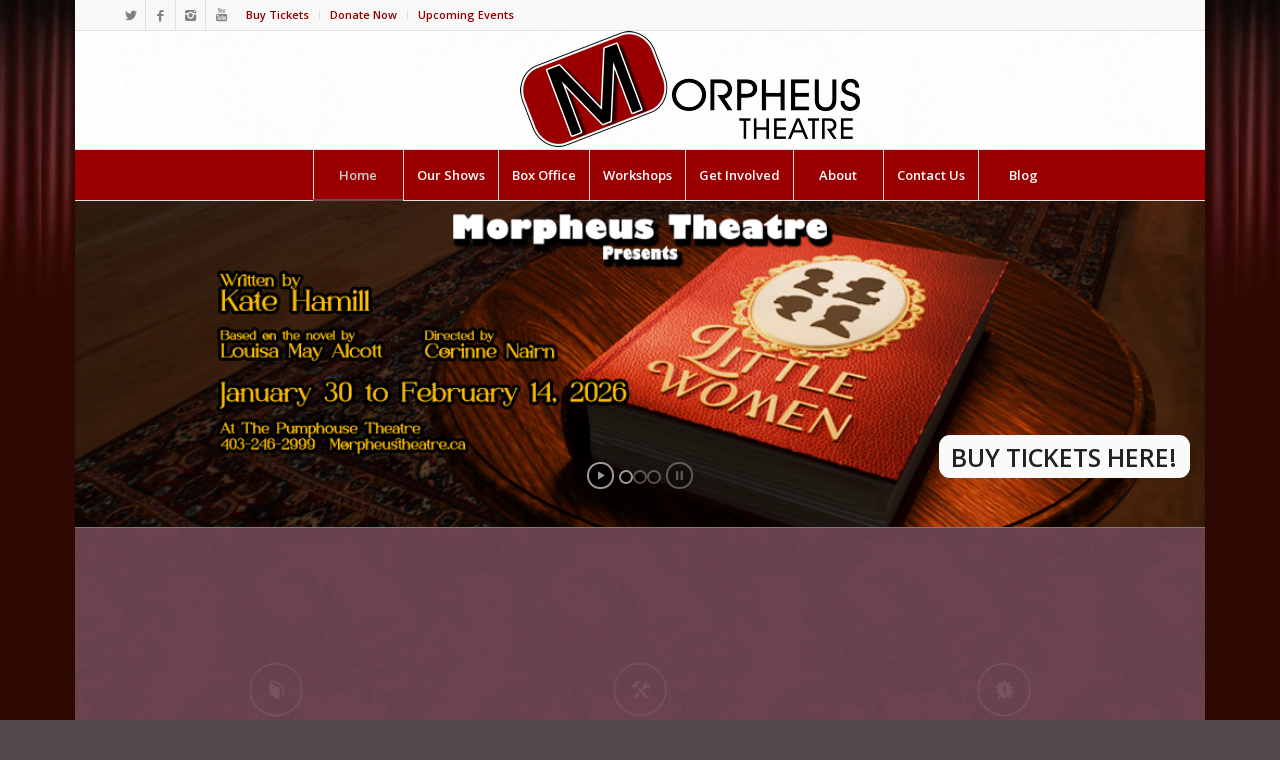

--- FILE ---
content_type: text/html; charset=UTF-8
request_url: https://www.morpheustheatre.ca/?page_id=8
body_size: 98336
content:
<!DOCTYPE html>
<html lang="en-US" class="html_boxed responsive av-preloader-disabled av-default-lightbox  html_header_top html_logo_center html_bottom_nav_header html_menu_right html_slim html_header_sticky_disabled html_header_shrinking_disabled html_header_topbar_active html_mobile_menu_phone html_header_searchicon_disabled html_content_align_center html_header_unstick_top_disabled html_header_stretch_disabled html_av-submenu-hidden html_av-submenu-display-click html_av-overlay-side html_av-overlay-side-classic html_av-submenu-noclone html_entry_id_8 av-cookies-no-cookie-consent av-no-preview html_text_menu_active ">
<head>
<meta charset="UTF-8" />


<!-- mobile setting -->
<meta name="viewport" content="width=device-width, initial-scale=1">

<!-- Scripts/CSS and wp_head hook -->
<meta name='robots' content='index, follow, max-image-preview:large, max-snippet:-1, max-video-preview:-1' />
	<style>img:is([sizes="auto" i], [sizes^="auto," i]) { contain-intrinsic-size: 3000px 1500px }</style>
	
	<!-- This site is optimized with the Yoast SEO plugin v26.8 - https://yoast.com/product/yoast-seo-wordpress/ -->
	<title>Morpheus Theatre</title>
	<meta name="description" content="Morpheus Theatre, Calgary, YYC, Community, YYCarts,Shows worth Seeing, Musicals, Gilbert and Sullivan, Pantomime" />
	<link rel="canonical" href="https://www.morpheustheatre.ca/?page_id=8" />
	<meta property="og:locale" content="en_US" />
	<meta property="og:type" content="website" />
	<meta property="og:title" content="Morpheus Theatre | Shows Worth Seeing" />
	<meta property="og:description" content="Celebrating 27 Seasons of Shows worth Seeing. 2021/2022 season includes: No Sex Please, We&#039;re British; Robin Hood &amp; His Merry Men; Goodnight Desdemona (Good Morning Juliet); and The Pirates of Penzance." />
	<meta property="og:url" content="https://www.morpheustheatre.ca/?page_id=8" />
	<meta property="og:site_name" content="Morpheus Theatre" />
	<meta property="article:modified_time" content="2026-01-23T00:07:04+00:00" />
	<meta property="og:image" content="https://www.morpheustheatre.ca/morph_wp/wp-content/uploads/2020/10/Morpheus-Logo-Red.jpg" />
	<meta property="og:image:width" content="3219" />
	<meta property="og:image:height" content="1419" />
	<meta property="og:image:type" content="image/jpeg" />
	<meta name="twitter:card" content="summary_large_image" />
	<meta name="twitter:title" content="Morpheus Theatre | Shows Worth Seeing" />
	<meta name="twitter:description" content="Celebrating 27 Seasons of Shows worth Seeing. 2021/2022 season includes: No Sex Please, We&#039;re British; Robin Hood &amp; His Merry Men; Goodnight Desdemona (Good Morning Juliet); and The Pirates of Penzance." />
	<meta name="twitter:image" content="https://www.morpheustheatre.ca/morph_wp/wp-content/uploads/2020/10/Morpheus-Logo-Red.jpg" />
	<script type="application/ld+json" class="yoast-schema-graph">{"@context":"https://schema.org","@graph":[{"@type":"WebPage","@id":"https://www.morpheustheatre.ca/?page_id=8","url":"https://www.morpheustheatre.ca/?page_id=8","name":"Morpheus Theatre","isPartOf":{"@id":"https://www.morpheustheatre.ca/#website"},"about":{"@id":"https://www.morpheustheatre.ca/#organization"},"primaryImageOfPage":{"@id":"https://www.morpheustheatre.ca/?page_id=8#primaryimage"},"image":{"@id":"https://www.morpheustheatre.ca/?page_id=8#primaryimage"},"thumbnailUrl":"https://www.morpheustheatre.ca/morph_wp/wp-content/uploads/2013/09/MorpheusTheatre_logo.png","datePublished":"2013-09-01T01:38:19+00:00","dateModified":"2026-01-23T00:07:04+00:00","description":"Morpheus Theatre, Calgary, YYC, Community, YYCarts,Shows worth Seeing, Musicals, Gilbert and Sullivan, Pantomime","breadcrumb":{"@id":"https://www.morpheustheatre.ca/?page_id=8#breadcrumb"},"inLanguage":"en-US","potentialAction":[{"@type":"ReadAction","target":["https://www.morpheustheatre.ca/?page_id=8"]}]},{"@type":"ImageObject","inLanguage":"en-US","@id":"https://www.morpheustheatre.ca/?page_id=8#primaryimage","url":"https://www.morpheustheatre.ca/morph_wp/wp-content/uploads/2013/09/MorpheusTheatre_logo.png","contentUrl":"https://www.morpheustheatre.ca/morph_wp/wp-content/uploads/2013/09/MorpheusTheatre_logo.png","width":340,"height":116},{"@type":"BreadcrumbList","@id":"https://www.morpheustheatre.ca/?page_id=8#breadcrumb","itemListElement":[{"@type":"ListItem","position":1,"name":"Home"}]},{"@type":"WebSite","@id":"https://www.morpheustheatre.ca/#website","url":"https://www.morpheustheatre.ca/","name":"Morpheus Theatre","description":"Shows Worth Seeing!","publisher":{"@id":"https://www.morpheustheatre.ca/#organization"},"potentialAction":[{"@type":"SearchAction","target":{"@type":"EntryPoint","urlTemplate":"https://www.morpheustheatre.ca/?s={search_term_string}"},"query-input":{"@type":"PropertyValueSpecification","valueRequired":true,"valueName":"search_term_string"}}],"inLanguage":"en-US"},{"@type":"Organization","@id":"https://www.morpheustheatre.ca/#organization","name":"Morpheus Theatre","url":"https://www.morpheustheatre.ca/","logo":{"@type":"ImageObject","inLanguage":"en-US","@id":"https://www.morpheustheatre.ca/#/schema/logo/image/","url":"https://www.morpheustheatre.ca/morph_wp/wp-content/uploads/2020/10/MIYW-poster-1-e1604010839455-1030x970.png","contentUrl":"https://www.morpheustheatre.ca/morph_wp/wp-content/uploads/2020/10/MIYW-poster-1-e1604010839455-1030x970.png","width":1030,"height":970,"caption":"Morpheus Theatre"},"image":{"@id":"https://www.morpheustheatre.ca/#/schema/logo/image/"}}]}</script>
	<!-- / Yoast SEO plugin. -->


<link rel='dns-prefetch' href='//doavub8d2uzrx.cloudfront.net' />
<link rel='dns-prefetch' href='//maxcdn.bootstrapcdn.com' />
<link rel="alternate" type="application/rss+xml" title="Morpheus Theatre &raquo; Feed" href="https://www.morpheustheatre.ca/?feed=rss2" />
<link rel="alternate" type="application/rss+xml" title="Morpheus Theatre &raquo; Comments Feed" href="https://www.morpheustheatre.ca/?feed=comments-rss2" />

<!-- google webfont font replacement -->

			<script type='text/javascript'>

				(function() {
					
					/*	check if webfonts are disabled by user setting via cookie - or user must opt in.	*/
					var html = document.getElementsByTagName('html')[0];
					var cookie_check = html.className.indexOf('av-cookies-needs-opt-in') >= 0 || html.className.indexOf('av-cookies-can-opt-out') >= 0;
					var allow_continue = true;
					var silent_accept_cookie = document.cookie.match(/aviaCookieSilentConsent/);

					if( cookie_check && ! silent_accept_cookie )
					{
						if( ! document.cookie.match(/aviaCookieConsent/) || sessionStorage.getItem( 'aviaCookieRefused' ) )
						{
							allow_continue = false;
						}
						else
						{
							if( ! document.cookie.match(/aviaPrivacyRefuseCookiesHideBar/) )
							{
								allow_continue = false;
							}
							else if( ! document.cookie.match(/aviaPrivacyEssentialCookiesEnabled/) )
							{
								allow_continue = false;
							}
							else if( document.cookie.match(/aviaPrivacyGoogleWebfontsDisabled/) )
							{
								allow_continue = false;
							}
						}
					}
					
					if( allow_continue )
					{
						var f = document.createElement('link');
					
						f.type 	= 'text/css';
						f.rel 	= 'stylesheet';
						f.href 	= '//fonts.googleapis.com/css?family=Open+Sans:400,600';
						f.id 	= 'avia-google-webfont';

						document.getElementsByTagName('head')[0].appendChild(f);
					}
				})();
			
			</script>
			<script type="text/javascript">
/* <![CDATA[ */
window._wpemojiSettings = {"baseUrl":"https:\/\/s.w.org\/images\/core\/emoji\/16.0.1\/72x72\/","ext":".png","svgUrl":"https:\/\/s.w.org\/images\/core\/emoji\/16.0.1\/svg\/","svgExt":".svg","source":{"concatemoji":"https:\/\/www.morpheustheatre.ca\/morph_wp\/wp-includes\/js\/wp-emoji-release.min.js?ver=6.8.3"}};
/*! This file is auto-generated */
!function(s,n){var o,i,e;function c(e){try{var t={supportTests:e,timestamp:(new Date).valueOf()};sessionStorage.setItem(o,JSON.stringify(t))}catch(e){}}function p(e,t,n){e.clearRect(0,0,e.canvas.width,e.canvas.height),e.fillText(t,0,0);var t=new Uint32Array(e.getImageData(0,0,e.canvas.width,e.canvas.height).data),a=(e.clearRect(0,0,e.canvas.width,e.canvas.height),e.fillText(n,0,0),new Uint32Array(e.getImageData(0,0,e.canvas.width,e.canvas.height).data));return t.every(function(e,t){return e===a[t]})}function u(e,t){e.clearRect(0,0,e.canvas.width,e.canvas.height),e.fillText(t,0,0);for(var n=e.getImageData(16,16,1,1),a=0;a<n.data.length;a++)if(0!==n.data[a])return!1;return!0}function f(e,t,n,a){switch(t){case"flag":return n(e,"\ud83c\udff3\ufe0f\u200d\u26a7\ufe0f","\ud83c\udff3\ufe0f\u200b\u26a7\ufe0f")?!1:!n(e,"\ud83c\udde8\ud83c\uddf6","\ud83c\udde8\u200b\ud83c\uddf6")&&!n(e,"\ud83c\udff4\udb40\udc67\udb40\udc62\udb40\udc65\udb40\udc6e\udb40\udc67\udb40\udc7f","\ud83c\udff4\u200b\udb40\udc67\u200b\udb40\udc62\u200b\udb40\udc65\u200b\udb40\udc6e\u200b\udb40\udc67\u200b\udb40\udc7f");case"emoji":return!a(e,"\ud83e\udedf")}return!1}function g(e,t,n,a){var r="undefined"!=typeof WorkerGlobalScope&&self instanceof WorkerGlobalScope?new OffscreenCanvas(300,150):s.createElement("canvas"),o=r.getContext("2d",{willReadFrequently:!0}),i=(o.textBaseline="top",o.font="600 32px Arial",{});return e.forEach(function(e){i[e]=t(o,e,n,a)}),i}function t(e){var t=s.createElement("script");t.src=e,t.defer=!0,s.head.appendChild(t)}"undefined"!=typeof Promise&&(o="wpEmojiSettingsSupports",i=["flag","emoji"],n.supports={everything:!0,everythingExceptFlag:!0},e=new Promise(function(e){s.addEventListener("DOMContentLoaded",e,{once:!0})}),new Promise(function(t){var n=function(){try{var e=JSON.parse(sessionStorage.getItem(o));if("object"==typeof e&&"number"==typeof e.timestamp&&(new Date).valueOf()<e.timestamp+604800&&"object"==typeof e.supportTests)return e.supportTests}catch(e){}return null}();if(!n){if("undefined"!=typeof Worker&&"undefined"!=typeof OffscreenCanvas&&"undefined"!=typeof URL&&URL.createObjectURL&&"undefined"!=typeof Blob)try{var e="postMessage("+g.toString()+"("+[JSON.stringify(i),f.toString(),p.toString(),u.toString()].join(",")+"));",a=new Blob([e],{type:"text/javascript"}),r=new Worker(URL.createObjectURL(a),{name:"wpTestEmojiSupports"});return void(r.onmessage=function(e){c(n=e.data),r.terminate(),t(n)})}catch(e){}c(n=g(i,f,p,u))}t(n)}).then(function(e){for(var t in e)n.supports[t]=e[t],n.supports.everything=n.supports.everything&&n.supports[t],"flag"!==t&&(n.supports.everythingExceptFlag=n.supports.everythingExceptFlag&&n.supports[t]);n.supports.everythingExceptFlag=n.supports.everythingExceptFlag&&!n.supports.flag,n.DOMReady=!1,n.readyCallback=function(){n.DOMReady=!0}}).then(function(){return e}).then(function(){var e;n.supports.everything||(n.readyCallback(),(e=n.source||{}).concatemoji?t(e.concatemoji):e.wpemoji&&e.twemoji&&(t(e.twemoji),t(e.wpemoji)))}))}((window,document),window._wpemojiSettings);
/* ]]> */
</script>
<link rel='stylesheet' id='avia-grid-css' href='https://www.morpheustheatre.ca/morph_wp/wp-content/themes/enfold/css/grid.css?ver=4.6.3.1' type='text/css' media='all' />
<link rel='stylesheet' id='avia-base-css' href='https://www.morpheustheatre.ca/morph_wp/wp-content/themes/enfold/css/base.css?ver=4.6.3.1' type='text/css' media='all' />
<link rel='stylesheet' id='avia-layout-css' href='https://www.morpheustheatre.ca/morph_wp/wp-content/themes/enfold/css/layout.css?ver=4.6.3.1' type='text/css' media='all' />
<link rel='stylesheet' id='avia-module-audioplayer-css' href='https://www.morpheustheatre.ca/morph_wp/wp-content/themes/enfold/config-templatebuilder/avia-shortcodes/audio-player/audio-player.css?ver=6.8.3' type='text/css' media='all' />
<link rel='stylesheet' id='avia-module-blog-css' href='https://www.morpheustheatre.ca/morph_wp/wp-content/themes/enfold/config-templatebuilder/avia-shortcodes/blog/blog.css?ver=6.8.3' type='text/css' media='all' />
<link rel='stylesheet' id='avia-module-postslider-css' href='https://www.morpheustheatre.ca/morph_wp/wp-content/themes/enfold/config-templatebuilder/avia-shortcodes/postslider/postslider.css?ver=6.8.3' type='text/css' media='all' />
<link rel='stylesheet' id='avia-module-button-css' href='https://www.morpheustheatre.ca/morph_wp/wp-content/themes/enfold/config-templatebuilder/avia-shortcodes/buttons/buttons.css?ver=6.8.3' type='text/css' media='all' />
<link rel='stylesheet' id='avia-module-buttonrow-css' href='https://www.morpheustheatre.ca/morph_wp/wp-content/themes/enfold/config-templatebuilder/avia-shortcodes/buttonrow/buttonrow.css?ver=6.8.3' type='text/css' media='all' />
<link rel='stylesheet' id='avia-module-button-fullwidth-css' href='https://www.morpheustheatre.ca/morph_wp/wp-content/themes/enfold/config-templatebuilder/avia-shortcodes/buttons_fullwidth/buttons_fullwidth.css?ver=6.8.3' type='text/css' media='all' />
<link rel='stylesheet' id='avia-module-catalogue-css' href='https://www.morpheustheatre.ca/morph_wp/wp-content/themes/enfold/config-templatebuilder/avia-shortcodes/catalogue/catalogue.css?ver=6.8.3' type='text/css' media='all' />
<link rel='stylesheet' id='avia-module-comments-css' href='https://www.morpheustheatre.ca/morph_wp/wp-content/themes/enfold/config-templatebuilder/avia-shortcodes/comments/comments.css?ver=6.8.3' type='text/css' media='all' />
<link rel='stylesheet' id='avia-module-contact-css' href='https://www.morpheustheatre.ca/morph_wp/wp-content/themes/enfold/config-templatebuilder/avia-shortcodes/contact/contact.css?ver=6.8.3' type='text/css' media='all' />
<link rel='stylesheet' id='avia-module-slideshow-css' href='https://www.morpheustheatre.ca/morph_wp/wp-content/themes/enfold/config-templatebuilder/avia-shortcodes/slideshow/slideshow.css?ver=6.8.3' type='text/css' media='all' />
<link rel='stylesheet' id='avia-module-slideshow-contentpartner-css' href='https://www.morpheustheatre.ca/morph_wp/wp-content/themes/enfold/config-templatebuilder/avia-shortcodes/contentslider/contentslider.css?ver=6.8.3' type='text/css' media='all' />
<link rel='stylesheet' id='avia-module-countdown-css' href='https://www.morpheustheatre.ca/morph_wp/wp-content/themes/enfold/config-templatebuilder/avia-shortcodes/countdown/countdown.css?ver=6.8.3' type='text/css' media='all' />
<link rel='stylesheet' id='avia-module-gallery-css' href='https://www.morpheustheatre.ca/morph_wp/wp-content/themes/enfold/config-templatebuilder/avia-shortcodes/gallery/gallery.css?ver=6.8.3' type='text/css' media='all' />
<link rel='stylesheet' id='avia-module-gallery-hor-css' href='https://www.morpheustheatre.ca/morph_wp/wp-content/themes/enfold/config-templatebuilder/avia-shortcodes/gallery_horizontal/gallery_horizontal.css?ver=6.8.3' type='text/css' media='all' />
<link rel='stylesheet' id='avia-module-maps-css' href='https://www.morpheustheatre.ca/morph_wp/wp-content/themes/enfold/config-templatebuilder/avia-shortcodes/google_maps/google_maps.css?ver=6.8.3' type='text/css' media='all' />
<link rel='stylesheet' id='avia-module-gridrow-css' href='https://www.morpheustheatre.ca/morph_wp/wp-content/themes/enfold/config-templatebuilder/avia-shortcodes/grid_row/grid_row.css?ver=6.8.3' type='text/css' media='all' />
<link rel='stylesheet' id='avia-module-heading-css' href='https://www.morpheustheatre.ca/morph_wp/wp-content/themes/enfold/config-templatebuilder/avia-shortcodes/heading/heading.css?ver=6.8.3' type='text/css' media='all' />
<link rel='stylesheet' id='avia-module-rotator-css' href='https://www.morpheustheatre.ca/morph_wp/wp-content/themes/enfold/config-templatebuilder/avia-shortcodes/headline_rotator/headline_rotator.css?ver=6.8.3' type='text/css' media='all' />
<link rel='stylesheet' id='avia-module-hr-css' href='https://www.morpheustheatre.ca/morph_wp/wp-content/themes/enfold/config-templatebuilder/avia-shortcodes/hr/hr.css?ver=6.8.3' type='text/css' media='all' />
<link rel='stylesheet' id='avia-module-icon-css' href='https://www.morpheustheatre.ca/morph_wp/wp-content/themes/enfold/config-templatebuilder/avia-shortcodes/icon/icon.css?ver=6.8.3' type='text/css' media='all' />
<link rel='stylesheet' id='avia-module-iconbox-css' href='https://www.morpheustheatre.ca/morph_wp/wp-content/themes/enfold/config-templatebuilder/avia-shortcodes/iconbox/iconbox.css?ver=6.8.3' type='text/css' media='all' />
<link rel='stylesheet' id='avia-module-icongrid-css' href='https://www.morpheustheatre.ca/morph_wp/wp-content/themes/enfold/config-templatebuilder/avia-shortcodes/icongrid/icongrid.css?ver=6.8.3' type='text/css' media='all' />
<link rel='stylesheet' id='avia-module-iconlist-css' href='https://www.morpheustheatre.ca/morph_wp/wp-content/themes/enfold/config-templatebuilder/avia-shortcodes/iconlist/iconlist.css?ver=6.8.3' type='text/css' media='all' />
<link rel='stylesheet' id='avia-module-image-css' href='https://www.morpheustheatre.ca/morph_wp/wp-content/themes/enfold/config-templatebuilder/avia-shortcodes/image/image.css?ver=6.8.3' type='text/css' media='all' />
<link rel='stylesheet' id='avia-module-hotspot-css' href='https://www.morpheustheatre.ca/morph_wp/wp-content/themes/enfold/config-templatebuilder/avia-shortcodes/image_hotspots/image_hotspots.css?ver=6.8.3' type='text/css' media='all' />
<link rel='stylesheet' id='avia-module-magazine-css' href='https://www.morpheustheatre.ca/morph_wp/wp-content/themes/enfold/config-templatebuilder/avia-shortcodes/magazine/magazine.css?ver=6.8.3' type='text/css' media='all' />
<link rel='stylesheet' id='avia-module-masonry-css' href='https://www.morpheustheatre.ca/morph_wp/wp-content/themes/enfold/config-templatebuilder/avia-shortcodes/masonry_entries/masonry_entries.css?ver=6.8.3' type='text/css' media='all' />
<link rel='stylesheet' id='avia-siteloader-css' href='https://www.morpheustheatre.ca/morph_wp/wp-content/themes/enfold/css/avia-snippet-site-preloader.css?ver=6.8.3' type='text/css' media='all' />
<link rel='stylesheet' id='avia-module-menu-css' href='https://www.morpheustheatre.ca/morph_wp/wp-content/themes/enfold/config-templatebuilder/avia-shortcodes/menu/menu.css?ver=6.8.3' type='text/css' media='all' />
<link rel='stylesheet' id='avia-modfule-notification-css' href='https://www.morpheustheatre.ca/morph_wp/wp-content/themes/enfold/config-templatebuilder/avia-shortcodes/notification/notification.css?ver=6.8.3' type='text/css' media='all' />
<link rel='stylesheet' id='avia-module-numbers-css' href='https://www.morpheustheatre.ca/morph_wp/wp-content/themes/enfold/config-templatebuilder/avia-shortcodes/numbers/numbers.css?ver=6.8.3' type='text/css' media='all' />
<link rel='stylesheet' id='avia-module-portfolio-css' href='https://www.morpheustheatre.ca/morph_wp/wp-content/themes/enfold/config-templatebuilder/avia-shortcodes/portfolio/portfolio.css?ver=6.8.3' type='text/css' media='all' />
<link rel='stylesheet' id='avia-module-progress-bar-css' href='https://www.morpheustheatre.ca/morph_wp/wp-content/themes/enfold/config-templatebuilder/avia-shortcodes/progressbar/progressbar.css?ver=6.8.3' type='text/css' media='all' />
<link rel='stylesheet' id='avia-module-promobox-css' href='https://www.morpheustheatre.ca/morph_wp/wp-content/themes/enfold/config-templatebuilder/avia-shortcodes/promobox/promobox.css?ver=6.8.3' type='text/css' media='all' />
<link rel='stylesheet' id='avia-sc-search-css' href='https://www.morpheustheatre.ca/morph_wp/wp-content/themes/enfold/config-templatebuilder/avia-shortcodes/search/search.css?ver=6.8.3' type='text/css' media='all' />
<link rel='stylesheet' id='avia-module-slideshow-accordion-css' href='https://www.morpheustheatre.ca/morph_wp/wp-content/themes/enfold/config-templatebuilder/avia-shortcodes/slideshow_accordion/slideshow_accordion.css?ver=6.8.3' type='text/css' media='all' />
<link rel='stylesheet' id='avia-module-slideshow-feature-image-css' href='https://www.morpheustheatre.ca/morph_wp/wp-content/themes/enfold/config-templatebuilder/avia-shortcodes/slideshow_feature_image/slideshow_feature_image.css?ver=6.8.3' type='text/css' media='all' />
<link rel='stylesheet' id='avia-module-slideshow-fullsize-css' href='https://www.morpheustheatre.ca/morph_wp/wp-content/themes/enfold/config-templatebuilder/avia-shortcodes/slideshow_fullsize/slideshow_fullsize.css?ver=6.8.3' type='text/css' media='all' />
<link rel='stylesheet' id='avia-module-slideshow-fullscreen-css' href='https://www.morpheustheatre.ca/morph_wp/wp-content/themes/enfold/config-templatebuilder/avia-shortcodes/slideshow_fullscreen/slideshow_fullscreen.css?ver=6.8.3' type='text/css' media='all' />
<link rel='stylesheet' id='avia-module-slideshow-ls-css' href='https://www.morpheustheatre.ca/morph_wp/wp-content/themes/enfold/config-templatebuilder/avia-shortcodes/slideshow_layerslider/slideshow_layerslider.css?ver=6.8.3' type='text/css' media='all' />
<link rel='stylesheet' id='avia-module-social-css' href='https://www.morpheustheatre.ca/morph_wp/wp-content/themes/enfold/config-templatebuilder/avia-shortcodes/social_share/social_share.css?ver=6.8.3' type='text/css' media='all' />
<link rel='stylesheet' id='avia-module-tabsection-css' href='https://www.morpheustheatre.ca/morph_wp/wp-content/themes/enfold/config-templatebuilder/avia-shortcodes/tab_section/tab_section.css?ver=6.8.3' type='text/css' media='all' />
<link rel='stylesheet' id='avia-module-table-css' href='https://www.morpheustheatre.ca/morph_wp/wp-content/themes/enfold/config-templatebuilder/avia-shortcodes/table/table.css?ver=6.8.3' type='text/css' media='all' />
<link rel='stylesheet' id='avia-module-tabs-css' href='https://www.morpheustheatre.ca/morph_wp/wp-content/themes/enfold/config-templatebuilder/avia-shortcodes/tabs/tabs.css?ver=6.8.3' type='text/css' media='all' />
<link rel='stylesheet' id='avia-module-team-css' href='https://www.morpheustheatre.ca/morph_wp/wp-content/themes/enfold/config-templatebuilder/avia-shortcodes/team/team.css?ver=6.8.3' type='text/css' media='all' />
<link rel='stylesheet' id='avia-module-testimonials-css' href='https://www.morpheustheatre.ca/morph_wp/wp-content/themes/enfold/config-templatebuilder/avia-shortcodes/testimonials/testimonials.css?ver=6.8.3' type='text/css' media='all' />
<link rel='stylesheet' id='avia-module-timeline-css' href='https://www.morpheustheatre.ca/morph_wp/wp-content/themes/enfold/config-templatebuilder/avia-shortcodes/timeline/timeline.css?ver=6.8.3' type='text/css' media='all' />
<link rel='stylesheet' id='avia-module-toggles-css' href='https://www.morpheustheatre.ca/morph_wp/wp-content/themes/enfold/config-templatebuilder/avia-shortcodes/toggles/toggles.css?ver=6.8.3' type='text/css' media='all' />
<link rel='stylesheet' id='avia-module-video-css' href='https://www.morpheustheatre.ca/morph_wp/wp-content/themes/enfold/config-templatebuilder/avia-shortcodes/video/video.css?ver=6.8.3' type='text/css' media='all' />
<link rel='stylesheet' id='layerslider-css' href='https://www.morpheustheatre.ca/morph_wp/wp-content/themes/enfold/config-layerslider/LayerSlider/static/layerslider/css/layerslider.css?ver=6.9.2' type='text/css' media='all' />
<link rel='stylesheet' id='showpass-font-awesome-css' href='https://maxcdn.bootstrapcdn.com/font-awesome/4.6.1/css/font-awesome.min.css' type='text/css' media='all' />
<link rel='stylesheet' id='showpass-style-css' href='https://www.morpheustheatre.ca/morph_wp/wp-content/plugins/showpass/css/showpass-style.css?ver=4.0.7' type='text/css' media='all' />
<link rel='stylesheet' id='showpass-flex-box-css' href='https://www.morpheustheatre.ca/morph_wp/wp-content/plugins/showpass/css/showpass-flex-box.css?ver=4.0.7' type='text/css' media='all' />
<style id='wp-emoji-styles-inline-css' type='text/css'>

	img.wp-smiley, img.emoji {
		display: inline !important;
		border: none !important;
		box-shadow: none !important;
		height: 1em !important;
		width: 1em !important;
		margin: 0 0.07em !important;
		vertical-align: -0.1em !important;
		background: none !important;
		padding: 0 !important;
	}
</style>
<link rel='stylesheet' id='wp-block-library-css' href='https://www.morpheustheatre.ca/morph_wp/wp-includes/css/dist/block-library/style.min.css?ver=6.8.3' type='text/css' media='all' />
<style id='classic-theme-styles-inline-css' type='text/css'>
/*! This file is auto-generated */
.wp-block-button__link{color:#fff;background-color:#32373c;border-radius:9999px;box-shadow:none;text-decoration:none;padding:calc(.667em + 2px) calc(1.333em + 2px);font-size:1.125em}.wp-block-file__button{background:#32373c;color:#fff;text-decoration:none}
</style>
<link rel='stylesheet' id='create-block-showpass-wordpress-blocks-block-style-css' href='https://www.morpheustheatre.ca/morph_wp/wp-content/plugins/showpass/build-blocks/style-index.css?ver=1769211649' type='text/css' media='' />
<style id='global-styles-inline-css' type='text/css'>
:root{--wp--preset--aspect-ratio--square: 1;--wp--preset--aspect-ratio--4-3: 4/3;--wp--preset--aspect-ratio--3-4: 3/4;--wp--preset--aspect-ratio--3-2: 3/2;--wp--preset--aspect-ratio--2-3: 2/3;--wp--preset--aspect-ratio--16-9: 16/9;--wp--preset--aspect-ratio--9-16: 9/16;--wp--preset--color--black: #000000;--wp--preset--color--cyan-bluish-gray: #abb8c3;--wp--preset--color--white: #ffffff;--wp--preset--color--pale-pink: #f78da7;--wp--preset--color--vivid-red: #cf2e2e;--wp--preset--color--luminous-vivid-orange: #ff6900;--wp--preset--color--luminous-vivid-amber: #fcb900;--wp--preset--color--light-green-cyan: #7bdcb5;--wp--preset--color--vivid-green-cyan: #00d084;--wp--preset--color--pale-cyan-blue: #8ed1fc;--wp--preset--color--vivid-cyan-blue: #0693e3;--wp--preset--color--vivid-purple: #9b51e0;--wp--preset--gradient--vivid-cyan-blue-to-vivid-purple: linear-gradient(135deg,rgba(6,147,227,1) 0%,rgb(155,81,224) 100%);--wp--preset--gradient--light-green-cyan-to-vivid-green-cyan: linear-gradient(135deg,rgb(122,220,180) 0%,rgb(0,208,130) 100%);--wp--preset--gradient--luminous-vivid-amber-to-luminous-vivid-orange: linear-gradient(135deg,rgba(252,185,0,1) 0%,rgba(255,105,0,1) 100%);--wp--preset--gradient--luminous-vivid-orange-to-vivid-red: linear-gradient(135deg,rgba(255,105,0,1) 0%,rgb(207,46,46) 100%);--wp--preset--gradient--very-light-gray-to-cyan-bluish-gray: linear-gradient(135deg,rgb(238,238,238) 0%,rgb(169,184,195) 100%);--wp--preset--gradient--cool-to-warm-spectrum: linear-gradient(135deg,rgb(74,234,220) 0%,rgb(151,120,209) 20%,rgb(207,42,186) 40%,rgb(238,44,130) 60%,rgb(251,105,98) 80%,rgb(254,248,76) 100%);--wp--preset--gradient--blush-light-purple: linear-gradient(135deg,rgb(255,206,236) 0%,rgb(152,150,240) 100%);--wp--preset--gradient--blush-bordeaux: linear-gradient(135deg,rgb(254,205,165) 0%,rgb(254,45,45) 50%,rgb(107,0,62) 100%);--wp--preset--gradient--luminous-dusk: linear-gradient(135deg,rgb(255,203,112) 0%,rgb(199,81,192) 50%,rgb(65,88,208) 100%);--wp--preset--gradient--pale-ocean: linear-gradient(135deg,rgb(255,245,203) 0%,rgb(182,227,212) 50%,rgb(51,167,181) 100%);--wp--preset--gradient--electric-grass: linear-gradient(135deg,rgb(202,248,128) 0%,rgb(113,206,126) 100%);--wp--preset--gradient--midnight: linear-gradient(135deg,rgb(2,3,129) 0%,rgb(40,116,252) 100%);--wp--preset--font-size--small: 13px;--wp--preset--font-size--medium: 20px;--wp--preset--font-size--large: 36px;--wp--preset--font-size--x-large: 42px;--wp--preset--spacing--20: 0.44rem;--wp--preset--spacing--30: 0.67rem;--wp--preset--spacing--40: 1rem;--wp--preset--spacing--50: 1.5rem;--wp--preset--spacing--60: 2.25rem;--wp--preset--spacing--70: 3.38rem;--wp--preset--spacing--80: 5.06rem;--wp--preset--shadow--natural: 6px 6px 9px rgba(0, 0, 0, 0.2);--wp--preset--shadow--deep: 12px 12px 50px rgba(0, 0, 0, 0.4);--wp--preset--shadow--sharp: 6px 6px 0px rgba(0, 0, 0, 0.2);--wp--preset--shadow--outlined: 6px 6px 0px -3px rgba(255, 255, 255, 1), 6px 6px rgba(0, 0, 0, 1);--wp--preset--shadow--crisp: 6px 6px 0px rgba(0, 0, 0, 1);}:where(.is-layout-flex){gap: 0.5em;}:where(.is-layout-grid){gap: 0.5em;}body .is-layout-flex{display: flex;}.is-layout-flex{flex-wrap: wrap;align-items: center;}.is-layout-flex > :is(*, div){margin: 0;}body .is-layout-grid{display: grid;}.is-layout-grid > :is(*, div){margin: 0;}:where(.wp-block-columns.is-layout-flex){gap: 2em;}:where(.wp-block-columns.is-layout-grid){gap: 2em;}:where(.wp-block-post-template.is-layout-flex){gap: 1.25em;}:where(.wp-block-post-template.is-layout-grid){gap: 1.25em;}.has-black-color{color: var(--wp--preset--color--black) !important;}.has-cyan-bluish-gray-color{color: var(--wp--preset--color--cyan-bluish-gray) !important;}.has-white-color{color: var(--wp--preset--color--white) !important;}.has-pale-pink-color{color: var(--wp--preset--color--pale-pink) !important;}.has-vivid-red-color{color: var(--wp--preset--color--vivid-red) !important;}.has-luminous-vivid-orange-color{color: var(--wp--preset--color--luminous-vivid-orange) !important;}.has-luminous-vivid-amber-color{color: var(--wp--preset--color--luminous-vivid-amber) !important;}.has-light-green-cyan-color{color: var(--wp--preset--color--light-green-cyan) !important;}.has-vivid-green-cyan-color{color: var(--wp--preset--color--vivid-green-cyan) !important;}.has-pale-cyan-blue-color{color: var(--wp--preset--color--pale-cyan-blue) !important;}.has-vivid-cyan-blue-color{color: var(--wp--preset--color--vivid-cyan-blue) !important;}.has-vivid-purple-color{color: var(--wp--preset--color--vivid-purple) !important;}.has-black-background-color{background-color: var(--wp--preset--color--black) !important;}.has-cyan-bluish-gray-background-color{background-color: var(--wp--preset--color--cyan-bluish-gray) !important;}.has-white-background-color{background-color: var(--wp--preset--color--white) !important;}.has-pale-pink-background-color{background-color: var(--wp--preset--color--pale-pink) !important;}.has-vivid-red-background-color{background-color: var(--wp--preset--color--vivid-red) !important;}.has-luminous-vivid-orange-background-color{background-color: var(--wp--preset--color--luminous-vivid-orange) !important;}.has-luminous-vivid-amber-background-color{background-color: var(--wp--preset--color--luminous-vivid-amber) !important;}.has-light-green-cyan-background-color{background-color: var(--wp--preset--color--light-green-cyan) !important;}.has-vivid-green-cyan-background-color{background-color: var(--wp--preset--color--vivid-green-cyan) !important;}.has-pale-cyan-blue-background-color{background-color: var(--wp--preset--color--pale-cyan-blue) !important;}.has-vivid-cyan-blue-background-color{background-color: var(--wp--preset--color--vivid-cyan-blue) !important;}.has-vivid-purple-background-color{background-color: var(--wp--preset--color--vivid-purple) !important;}.has-black-border-color{border-color: var(--wp--preset--color--black) !important;}.has-cyan-bluish-gray-border-color{border-color: var(--wp--preset--color--cyan-bluish-gray) !important;}.has-white-border-color{border-color: var(--wp--preset--color--white) !important;}.has-pale-pink-border-color{border-color: var(--wp--preset--color--pale-pink) !important;}.has-vivid-red-border-color{border-color: var(--wp--preset--color--vivid-red) !important;}.has-luminous-vivid-orange-border-color{border-color: var(--wp--preset--color--luminous-vivid-orange) !important;}.has-luminous-vivid-amber-border-color{border-color: var(--wp--preset--color--luminous-vivid-amber) !important;}.has-light-green-cyan-border-color{border-color: var(--wp--preset--color--light-green-cyan) !important;}.has-vivid-green-cyan-border-color{border-color: var(--wp--preset--color--vivid-green-cyan) !important;}.has-pale-cyan-blue-border-color{border-color: var(--wp--preset--color--pale-cyan-blue) !important;}.has-vivid-cyan-blue-border-color{border-color: var(--wp--preset--color--vivid-cyan-blue) !important;}.has-vivid-purple-border-color{border-color: var(--wp--preset--color--vivid-purple) !important;}.has-vivid-cyan-blue-to-vivid-purple-gradient-background{background: var(--wp--preset--gradient--vivid-cyan-blue-to-vivid-purple) !important;}.has-light-green-cyan-to-vivid-green-cyan-gradient-background{background: var(--wp--preset--gradient--light-green-cyan-to-vivid-green-cyan) !important;}.has-luminous-vivid-amber-to-luminous-vivid-orange-gradient-background{background: var(--wp--preset--gradient--luminous-vivid-amber-to-luminous-vivid-orange) !important;}.has-luminous-vivid-orange-to-vivid-red-gradient-background{background: var(--wp--preset--gradient--luminous-vivid-orange-to-vivid-red) !important;}.has-very-light-gray-to-cyan-bluish-gray-gradient-background{background: var(--wp--preset--gradient--very-light-gray-to-cyan-bluish-gray) !important;}.has-cool-to-warm-spectrum-gradient-background{background: var(--wp--preset--gradient--cool-to-warm-spectrum) !important;}.has-blush-light-purple-gradient-background{background: var(--wp--preset--gradient--blush-light-purple) !important;}.has-blush-bordeaux-gradient-background{background: var(--wp--preset--gradient--blush-bordeaux) !important;}.has-luminous-dusk-gradient-background{background: var(--wp--preset--gradient--luminous-dusk) !important;}.has-pale-ocean-gradient-background{background: var(--wp--preset--gradient--pale-ocean) !important;}.has-electric-grass-gradient-background{background: var(--wp--preset--gradient--electric-grass) !important;}.has-midnight-gradient-background{background: var(--wp--preset--gradient--midnight) !important;}.has-small-font-size{font-size: var(--wp--preset--font-size--small) !important;}.has-medium-font-size{font-size: var(--wp--preset--font-size--medium) !important;}.has-large-font-size{font-size: var(--wp--preset--font-size--large) !important;}.has-x-large-font-size{font-size: var(--wp--preset--font-size--x-large) !important;}
:where(.wp-block-post-template.is-layout-flex){gap: 1.25em;}:where(.wp-block-post-template.is-layout-grid){gap: 1.25em;}
:where(.wp-block-columns.is-layout-flex){gap: 2em;}:where(.wp-block-columns.is-layout-grid){gap: 2em;}
:root :where(.wp-block-pullquote){font-size: 1.5em;line-height: 1.6;}
</style>
<link rel='stylesheet' id='avia-scs-css' href='https://www.morpheustheatre.ca/morph_wp/wp-content/themes/enfold/css/shortcodes.css?ver=4.6.3.1' type='text/css' media='all' />
<link rel='stylesheet' id='avia-popup-css-css' href='https://www.morpheustheatre.ca/morph_wp/wp-content/themes/enfold/js/aviapopup/magnific-popup.css?ver=4.6.3.1' type='text/css' media='screen' />
<link rel='stylesheet' id='avia-lightbox-css' href='https://www.morpheustheatre.ca/morph_wp/wp-content/themes/enfold/css/avia-snippet-lightbox.css?ver=4.6.3.1' type='text/css' media='screen' />
<link rel='stylesheet' id='avia-widget-css-css' href='https://www.morpheustheatre.ca/morph_wp/wp-content/themes/enfold/css/avia-snippet-widget.css?ver=4.6.3.1' type='text/css' media='screen' />
<link rel='stylesheet' id='mediaelement-css' href='https://www.morpheustheatre.ca/morph_wp/wp-includes/js/mediaelement/mediaelementplayer-legacy.min.css?ver=4.2.17' type='text/css' media='all' />
<link rel='stylesheet' id='wp-mediaelement-css' href='https://www.morpheustheatre.ca/morph_wp/wp-includes/js/mediaelement/wp-mediaelement.min.css?ver=6.8.3' type='text/css' media='all' />
<link rel='stylesheet' id='avia-dynamic-css' href='https://www.morpheustheatre.ca/morph_wp/wp-content/uploads/dynamic_avia/enfold_child.css?ver=673e43fcd7f12' type='text/css' media='all' />
<link rel='stylesheet' id='avia-custom-css' href='https://www.morpheustheatre.ca/morph_wp/wp-content/themes/enfold/css/custom.css?ver=4.6.3.1' type='text/css' media='all' />
<link rel='stylesheet' id='avia-style-css' href='https://www.morpheustheatre.ca/morph_wp/wp-content/themes/enfold-child/style.css?ver=4.6.3.1' type='text/css' media='all' />
<link rel='stylesheet' id='avia-gravity-css' href='https://www.morpheustheatre.ca/morph_wp/wp-content/themes/enfold/config-gravityforms/gravity-mod.css?ver=4.6.3.1' type='text/css' media='screen' />
<script type="text/javascript" src="https://www.morpheustheatre.ca/morph_wp/wp-includes/js/jquery/jquery.min.js?ver=3.7.1" id="jquery-core-js"></script>
<script type="text/javascript" src="https://www.morpheustheatre.ca/morph_wp/wp-includes/js/jquery/jquery-migrate.min.js?ver=3.4.1" id="jquery-migrate-js"></script>
<script type="text/javascript" src="https://doavub8d2uzrx.cloudfront.net/static/platform/sdk/sdk.js?ver=4.0.7" id="showpass-sdk-js"></script>
<script type="text/javascript" src="https://www.morpheustheatre.ca/morph_wp/wp-content/themes/enfold/js/avia-compat.js?ver=4.6.3.1" id="avia-compat-js"></script>
<link rel="https://api.w.org/" href="https://www.morpheustheatre.ca/index.php?rest_route=/" /><link rel="alternate" title="JSON" type="application/json" href="https://www.morpheustheatre.ca/index.php?rest_route=/wp/v2/pages/8" /><link rel="EditURI" type="application/rsd+xml" title="RSD" href="https://www.morpheustheatre.ca/morph_wp/xmlrpc.php?rsd" />
<meta name="generator" content="WordPress 6.8.3" />
<link rel='shortlink' href='https://www.morpheustheatre.ca/' />
<link rel="alternate" title="oEmbed (JSON)" type="application/json+oembed" href="https://www.morpheustheatre.ca/index.php?rest_route=%2Foembed%2F1.0%2Fembed&#038;url=https%3A%2F%2Fwww.morpheustheatre.ca%2F" />
<link rel="alternate" title="oEmbed (XML)" type="text/xml+oembed" href="https://www.morpheustheatre.ca/index.php?rest_route=%2Foembed%2F1.0%2Fembed&#038;url=https%3A%2F%2Fwww.morpheustheatre.ca%2F&#038;format=xml" />
<link rel="profile" href="http://gmpg.org/xfn/11" />
<link rel="alternate" type="application/rss+xml" title="Morpheus Theatre RSS2 Feed" href="https://www.morpheustheatre.ca/?feed=rss2" />
<link rel="pingback" href="https://www.morpheustheatre.ca/morph_wp/xmlrpc.php" />
<!--[if lt IE 9]><script src="https://www.morpheustheatre.ca/morph_wp/wp-content/themes/enfold/js/html5shiv.js"></script><![endif]-->

<style>.showpass-button { background-color: # !important; }.showpass-button:hover { background-color: # !important; }.showpass-detail-buy { background-color: # !important; }.showpass-detail-buy:hover { background-color: # !important; }.showpass-pagination .current { background-color: # !important; }.showpass-price-display { color: # !important; }.showpass-pagination a:hover, .showpass-pagination button:hover  { color: # !important; }</style><style type='text/css'>
@font-face {font-family: 'entypo-fontello'; font-weight: normal; font-style: normal; font-display: auto;
src: url('https://www.morpheustheatre.ca/morph_wp/wp-content/themes/enfold/config-templatebuilder/avia-template-builder/assets/fonts/entypo-fontello.eot');
src: url('https://www.morpheustheatre.ca/morph_wp/wp-content/themes/enfold/config-templatebuilder/avia-template-builder/assets/fonts/entypo-fontello.eot?#iefix') format('embedded-opentype'), 
url('https://www.morpheustheatre.ca/morph_wp/wp-content/themes/enfold/config-templatebuilder/avia-template-builder/assets/fonts/entypo-fontello.woff') format('woff'), 
url('https://www.morpheustheatre.ca/morph_wp/wp-content/themes/enfold/config-templatebuilder/avia-template-builder/assets/fonts/entypo-fontello.ttf') format('truetype'), 
url('https://www.morpheustheatre.ca/morph_wp/wp-content/themes/enfold/config-templatebuilder/avia-template-builder/assets/fonts/entypo-fontello.svg#entypo-fontello') format('svg');
} #top .avia-font-entypo-fontello, body .avia-font-entypo-fontello, html body [data-av_iconfont='entypo-fontello']:before{ font-family: 'entypo-fontello'; }
</style>

<!--
Debugging Info for Theme support: 

Theme: Enfold
Version: 4.6.3.1
Installed: enfold
AviaFramework Version: 5.0
AviaBuilder Version: 0.9.5
aviaElementManager Version: 1.0.1
- - - - - - - - - - -
ChildTheme: Enfold Child
ChildTheme Version: 1.0
ChildTheme Installed: enfold

ML:512-PU:63-PLA:6
WP:6.8.3
Compress: CSS:disabled - JS:disabled
Updates: disabled
PLAu:5
-->
</head>




<body id="top" class="home wp-singular page-template-default page page-id-8 wp-theme-enfold wp-child-theme-enfold-child  rtl_columns boxed open_sans" itemscope="itemscope" itemtype="https://schema.org/WebPage" >

	
	<div id='wrap_all'>

	
<header id='header' class='all_colors header_color light_bg_color  av_header_top av_logo_center av_bottom_nav_header av_menu_right av_slim av_header_sticky_disabled av_header_shrinking_disabled av_header_stretch_disabled av_mobile_menu_phone av_header_searchicon_disabled av_header_unstick_top_disabled av_seperator_big_border'  role="banner" itemscope="itemscope" itemtype="https://schema.org/WPHeader" >

		<div id='header_meta' class='container_wrap container_wrap_meta  av_icon_active_left av_extra_header_active av_secondary_left av_entry_id_8'>
		
			      <div class='container'>
			      <ul class='noLightbox social_bookmarks icon_count_4'><li class='social_bookmarks_twitter av-social-link-twitter social_icon_1'><a target="_blank" aria-label="Link to Twitter" href='https://twitter.com/MorpheusTheatre' aria-hidden='true' data-av_icon='' data-av_iconfont='entypo-fontello' title='Twitter' rel="noopener"><span class='avia_hidden_link_text'>Twitter</span></a></li><li class='social_bookmarks_facebook av-social-link-facebook social_icon_2'><a target="_blank" aria-label="Link to Facebook" href='https://facebook.com/MorpheusTheatre' aria-hidden='true' data-av_icon='' data-av_iconfont='entypo-fontello' title='Facebook' rel="noopener"><span class='avia_hidden_link_text'>Facebook</span></a></li><li class='social_bookmarks_instagram av-social-link-instagram social_icon_3'><a target="_blank" aria-label="Link to Instagram" href='https://www.instagram.com/morpheustheatreyyc/' aria-hidden='true' data-av_icon='' data-av_iconfont='entypo-fontello' title='Instagram' rel="noopener"><span class='avia_hidden_link_text'>Instagram</span></a></li><li class='social_bookmarks_youtube av-social-link-youtube social_icon_4'><a target="_blank" aria-label="Link to Youtube" href='https://www.youtube.com/MorpheusTheatre' aria-hidden='true' data-av_icon='' data-av_iconfont='entypo-fontello' title='Youtube' rel="noopener"><span class='avia_hidden_link_text'>Youtube</span></a></li></ul><nav class='sub_menu'  role="navigation" itemscope="itemscope" itemtype="https://schema.org/SiteNavigationElement" ><ul id="avia2-menu" class="menu"><li id="menu-item-2123" class="buytix menu-item menu-item-type-custom menu-item-object-custom menu-item-2123"><a href="https://www.morpheustheatre.ca/?page_id=7805">Buy Tickets</a></li>
<li id="menu-item-4755" class="buytix menu-item menu-item-type-custom menu-item-object-custom menu-item-4755"><a href="https://square.link/u/wR3bvicc">Donate Now</a></li>
<li id="menu-item-2124" class="buytix menu-item menu-item-type-custom menu-item-object-custom menu-item-2124"><a href="https://www.morpheustheatre.ca/?page_id=1769">Upcoming Events</a></li>
</ul></nav>			      </div>
		</div>

		<div  id='header_main' class='container_wrap container_wrap_logo'>
	
        <div class='container av-logo-container'><div class='inner-container'><span class='logo'><a href='https://www.morpheustheatre.ca/'><img height='100' width='300' src='https://www.morpheustheatre.ca/morph_wp/wp-content/uploads/2013/09/MorpheusTheatre_logo.png' alt='Morpheus Theatre' title='' /></a></span></div></div><div id='header_main_alternate' class='container_wrap'><div class='container'><nav class='main_menu' data-selectname='Select a page'  role="navigation" itemscope="itemscope" itemtype="https://schema.org/SiteNavigationElement" ><div class="avia-menu av-main-nav-wrap"><ul id="avia-menu" class="menu av-main-nav"><li id="menu-item-195" class="menu-item menu-item-type-custom menu-item-object-custom current-menu-item menu-item-home menu-item-top-level menu-item-top-level-1"><a href="http://www.morpheustheatre.ca/" itemprop="url"><span class="avia-bullet"></span><span class="avia-menu-text">Home</span><span class="avia-menu-fx"><span class="avia-arrow-wrap"><span class="avia-arrow"></span></span></span></a></li>
<li id="menu-item-8353" class="menu-item menu-item-type-post_type menu-item-object-page menu-item-has-children menu-item-top-level menu-item-top-level-2"><a href="https://www.morpheustheatre.ca/?page_id=8348" itemprop="url"><span class="avia-bullet"></span><span class="avia-menu-text">Our Shows</span><span class="avia-menu-fx"><span class="avia-arrow-wrap"><span class="avia-arrow"></span></span></span></a>


<ul class="sub-menu">
	<li id="menu-item-8354" class="menu-item menu-item-type-post_type menu-item-object-page"><a href="https://www.morpheustheatre.ca/?page_id=8348" itemprop="url"><span class="avia-bullet"></span><span class="avia-menu-text">The 31st Season</span></a></li>
	<li id="menu-item-7399" class="menu-item menu-item-type-post_type menu-item-object-page"><a href="https://www.morpheustheatre.ca/?page_id=7390" itemprop="url"><span class="avia-bullet"></span><span class="avia-menu-text">The 30th Season</span></a></li>
	<li id="menu-item-6589" class="menu-item menu-item-type-post_type menu-item-object-page"><a href="https://www.morpheustheatre.ca/?page_id=6575" itemprop="url"><span class="avia-bullet"></span><span class="avia-menu-text">The 29th Season</span></a></li>
	<li id="menu-item-263" class="menu-item menu-item-type-post_type menu-item-object-page"><a href="https://www.morpheustheatre.ca/?page_id=251" itemprop="url"><span class="avia-bullet"></span><span class="avia-menu-text">Past Productions</span></a></li>
</ul>
</li>
<li id="menu-item-198" class="menu-item menu-item-type-post_type menu-item-object-page menu-item-has-children menu-item-top-level menu-item-top-level-3"><a href="https://www.morpheustheatre.ca/?page_id=13" itemprop="url"><span class="avia-bullet"></span><span class="avia-menu-text">Box Office</span><span class="avia-menu-fx"><span class="avia-arrow-wrap"><span class="avia-arrow"></span></span></span></a>


<ul class="sub-menu">
	<li id="menu-item-7841" class="menu-item menu-item-type-post_type menu-item-object-page"><a href="https://www.morpheustheatre.ca/?page_id=7805" itemprop="url"><span class="avia-bullet"></span><span class="avia-menu-text">Morpheus Community Box Office</span></a></li>
	<li id="menu-item-409" class="menu-item menu-item-type-post_type menu-item-object-page"><a href="https://www.morpheustheatre.ca/?page_id=407" itemprop="url"><span class="avia-bullet"></span><span class="avia-menu-text">Community Ticketing Services</span></a></li>
	<li id="menu-item-199" class="menu-item menu-item-type-post_type menu-item-object-page"><a href="https://www.morpheustheatre.ca/?page_id=134" itemprop="url"><span class="avia-bullet"></span><span class="avia-menu-text">Directions to the Pumphouse Theatre</span></a></li>
	<li id="menu-item-200" class="menu-item menu-item-type-post_type menu-item-object-page"><a href="https://www.morpheustheatre.ca/?page_id=153" itemprop="url"><span class="avia-bullet"></span><span class="avia-menu-text">Season Tickets</span></a></li>
</ul>
</li>
<li id="menu-item-205" class="menu-item menu-item-type-post_type menu-item-object-page menu-item-has-children menu-item-top-level menu-item-top-level-4"><a href="https://www.morpheustheatre.ca/?page_id=187" itemprop="url"><span class="avia-bullet"></span><span class="avia-menu-text">Workshops</span><span class="avia-menu-fx"><span class="avia-arrow-wrap"><span class="avia-arrow"></span></span></span></a>


<ul class="sub-menu">
	<li id="menu-item-360" class="menu-item menu-item-type-post_type menu-item-object-page"><a href="https://www.morpheustheatre.ca/?page_id=17" itemprop="url"><span class="avia-bullet"></span><span class="avia-menu-text">G&#038;S JR Theatre School</span></a></li>
</ul>
</li>
<li id="menu-item-203" class="menu-item menu-item-type-post_type menu-item-object-page menu-item-has-children menu-item-top-level menu-item-top-level-5"><a href="https://www.morpheustheatre.ca/?page_id=155" itemprop="url"><span class="avia-bullet"></span><span class="avia-menu-text">Get Involved</span><span class="avia-menu-fx"><span class="avia-arrow-wrap"><span class="avia-arrow"></span></span></span></a>


<ul class="sub-menu">
	<li id="menu-item-6713" class="menu-item menu-item-type-post_type menu-item-object-page"><a href="https://www.morpheustheatre.ca/?page_id=672" itemprop="url"><span class="avia-bullet"></span><span class="avia-menu-text">Auditions: Patience</span></a></li>
	<li id="menu-item-2013" class="menu-item menu-item-type-post_type menu-item-object-page"><a href="https://www.morpheustheatre.ca/?page_id=1550" itemprop="url"><span class="avia-bullet"></span><span class="avia-menu-text">Volunteer Hall of Fame</span></a></li>
</ul>
</li>
<li id="menu-item-202" class="menu-item menu-item-type-post_type menu-item-object-page menu-item-has-children menu-item-top-level menu-item-top-level-6"><a href="https://www.morpheustheatre.ca/?page_id=11" itemprop="url"><span class="avia-bullet"></span><span class="avia-menu-text">About</span><span class="avia-menu-fx"><span class="avia-arrow-wrap"><span class="avia-arrow"></span></span></span></a>


<ul class="sub-menu">
	<li id="menu-item-2735" class="menu-item menu-item-type-post_type menu-item-object-page"><a href="https://www.morpheustheatre.ca/?page_id=383" itemprop="url"><span class="avia-bullet"></span><span class="avia-menu-text">Board of Directors</span></a></li>
	<li id="menu-item-204" class="menu-item menu-item-type-post_type menu-item-object-page"><a href="https://www.morpheustheatre.ca/?page_id=157" itemprop="url"><span class="avia-bullet"></span><span class="avia-menu-text">Morpheus Space Rentals</span></a></li>
	<li id="menu-item-1253" class="menu-item menu-item-type-post_type menu-item-object-page"><a href="https://www.morpheustheatre.ca/?page_id=931" itemprop="url"><span class="avia-bullet"></span><span class="avia-menu-text">Rental Request Form</span></a></li>
</ul>
</li>
<li id="menu-item-206" class="menu-item menu-item-type-post_type menu-item-object-page menu-item-has-children menu-item-top-level menu-item-top-level-7"><a href="https://www.morpheustheatre.ca/?page_id=21" itemprop="url"><span class="avia-bullet"></span><span class="avia-menu-text">Contact Us</span><span class="avia-menu-fx"><span class="avia-arrow-wrap"><span class="avia-arrow"></span></span></span></a>


<ul class="sub-menu">
	<li id="menu-item-945" class="menu-item menu-item-type-post_type menu-item-object-page"><a href="https://www.morpheustheatre.ca/?page_id=531" itemprop="url"><span class="avia-bullet"></span><span class="avia-menu-text">Join our Mailing List</span></a></li>
</ul>
</li>
<li id="menu-item-207" class="menu-item menu-item-type-post_type menu-item-object-page menu-item-top-level menu-item-top-level-8"><a href="https://www.morpheustheatre.ca/?page_id=70" itemprop="url"><span class="avia-bullet"></span><span class="avia-menu-text">Blog</span><span class="avia-menu-fx"><span class="avia-arrow-wrap"><span class="avia-arrow"></span></span></span></a></li>
<li class="av-burger-menu-main menu-item-avia-special ">
	        			<a href="#">
							<span class="av-hamburger av-hamburger--spin av-js-hamburger">
					        <span class="av-hamburger-box">
						          <span class="av-hamburger-inner"></span>
						          <strong>Menu</strong>
					        </span>
							</span>
						</a>
	        		   </li></ul></div></nav></div> </div> 
		<!-- end container_wrap-->
		</div>
		<div class='header_bg'></div>

<!-- end header -->
</header>
		
	<div id='main' class='all_colors' data-scroll-offset='0'>

	<div id='layer_slider_1'  class='avia-layerslider main_color avia-shadow  avia-builder-el-0  el_before_av_section  avia-builder-el-first  container_wrap fullsize' style='  height: 301px; max-width: 1040px; margin: 0 auto;' ><div id="layerslider_4" class="ls-wp-container fitvidsignore" style="width:1040px;height:300px;margin:0 auto;margin-bottom: 0px;"><div class="ls-slide" data-ls="duration:4000;kenburnsscale:1.2;"><a style="" class="ls-l" href="https://www.morpheustheatre.ca/?portfolio=the-mcado" target="_self" data-ls="offsetxin:80;offsetxout:-80;durationout:400;parallaxlevel:0;"><img fetchpriority="high" decoding="async" width="1040" height="300" src="https://www.morpheustheatre.ca/morph_wp/wp-content/uploads/2026/01/Little-Women-webbanner-1.png" class="" alt="" srcset="https://www.morpheustheatre.ca/morph_wp/wp-content/uploads/2026/01/Little-Women-webbanner-1.png 1040w, https://www.morpheustheatre.ca/morph_wp/wp-content/uploads/2026/01/Little-Women-webbanner-1-300x87.png 300w, https://www.morpheustheatre.ca/morph_wp/wp-content/uploads/2026/01/Little-Women-webbanner-1-1030x297.png 1030w, https://www.morpheustheatre.ca/morph_wp/wp-content/uploads/2026/01/Little-Women-webbanner-1-768x222.png 768w, https://www.morpheustheatre.ca/morph_wp/wp-content/uploads/2026/01/Little-Women-webbanner-1-705x203.png 705w" sizes="(max-width: 1040px) 100vw, 1040px" style="top:0px;left:0px;"></a><a style="" class="ls-l" href="https://www.morpheustheatre.ca/?portfolio=little-women" target="_self" data-ls="offsetxin:80;easingin:linear;offsetxout:-80;durationout:400;parallaxlevel:0;"><h3 style="padding-top:10px;padding-right:10px;padding-bottom:5px;padding-left:10px;border-radius:10px;top:215px;left:795px;background-color:#fafafa;font-size:23px;line-height:25px;" class=""><center>BUY TICKETS HERE!
</center></h3></a><a href="https://www.morpheustheatre.ca/?portfolio=little-women" target="_self" class="ls-link ls-link-on-top"></a></div><div class="ls-slide" data-ls="duration:4000;transition2d:5;kenburnsscale:1.2;"><a style="" class="ls-l" href="https://tickets.morpheustheatre.ca/TheatreManager/160/tmEvent/tmEvent1015.html" target="_self" rel="noopener"><img decoding="async" width="1040" height="300" src="https://www.morpheustheatre.ca/morph_wp/wp-content/uploads/2025/10/Music-Literacy-Workshop-1040-x-300-px-2.png" class="" alt="" srcset="https://www.morpheustheatre.ca/morph_wp/wp-content/uploads/2025/10/Music-Literacy-Workshop-1040-x-300-px-2.png 1040w, https://www.morpheustheatre.ca/morph_wp/wp-content/uploads/2025/10/Music-Literacy-Workshop-1040-x-300-px-2-300x87.png 300w, https://www.morpheustheatre.ca/morph_wp/wp-content/uploads/2025/10/Music-Literacy-Workshop-1040-x-300-px-2-1030x297.png 1030w, https://www.morpheustheatre.ca/morph_wp/wp-content/uploads/2025/10/Music-Literacy-Workshop-1040-x-300-px-2-768x222.png 768w, https://www.morpheustheatre.ca/morph_wp/wp-content/uploads/2025/10/Music-Literacy-Workshop-1040-x-300-px-2-705x203.png 705w" sizes="(max-width: 1040px) 100vw, 1040px" style="top:0px;left:0px;background-size:inherit;background-position:inherit;"></a><a style="" class="ls-l" href="https://www.showpass.com/workshop-music-literacy-crash-course-with-natalie-ehrenholz/" target="_self" rel="noopener"><span style="top:108px;left:733px;font-weight:700;background-size:inherit;background-position:inherit;padding-top:15px;padding-right:30px;padding-bottom:15px;padding-left:30px;font-family:Arial, sans-serif;font-size:23px;color:#fafafa;background-color:#9e9e9e;line-height:18px;" class="">REGISTER HERE</span></a><a href="https://www.showpass.com/workshop-music-literacy-crash-course-with-natalie-ehrenholz/" target="_self" class="ls-link ls-link-on-top" rel="noopener"></a></div><div class="ls-slide" data-ls="duration:6000;transition2d:5;kenburnsscale:1.2;"><a style="" class="ls-l" href="https://www.morpheustheatre.ca/?portfolio=patience-or-bunthornes-bride" target="_self" data-ls="offsetxin:80;offsetxout:-80;durationout:400;parallaxlevel:0;"><img decoding="async" width="1040" height="300" src="https://www.morpheustheatre.ca/morph_wp/wp-content/uploads/2026/01/Showpass-Banner-season-v2-1040-x-300-px-2.png" class="" alt="" srcset="https://www.morpheustheatre.ca/morph_wp/wp-content/uploads/2026/01/Showpass-Banner-season-v2-1040-x-300-px-2.png 1040w, https://www.morpheustheatre.ca/morph_wp/wp-content/uploads/2026/01/Showpass-Banner-season-v2-1040-x-300-px-2-300x87.png 300w, https://www.morpheustheatre.ca/morph_wp/wp-content/uploads/2026/01/Showpass-Banner-season-v2-1040-x-300-px-2-1030x297.png 1030w, https://www.morpheustheatre.ca/morph_wp/wp-content/uploads/2026/01/Showpass-Banner-season-v2-1040-x-300-px-2-768x222.png 768w, https://www.morpheustheatre.ca/morph_wp/wp-content/uploads/2026/01/Showpass-Banner-season-v2-1040-x-300-px-2-705x203.png 705w" sizes="(max-width: 1040px) 100vw, 1040px" style="top:0px;left:0px;width:1040px;height:300px;"></a><a style="" class="ls-l" href="https://www.morpheustheatre.ca/?portfolio=patience-or-bunthornes-bride" target="_blank" data-ls="offsetxin:right;fadein:false;scalexin:1.0;scaleyin:1.0;transitionout:false;parallaxlevel:0;"><span style="padding-top:5px;padding-bottom:5px;padding-left:50px;font-family:Georgia;font-size:24px;font-weight:700;color:#050000;border-radius:20px;top:214px;left:741px;background-color:#f5fafa;background-size:contain;line-height:27px;padding-right:50px;" class=" avia-button">Buy tickets</span></a><a style="" class="ls-l" href="https://www.morpheustheatre.ca/?portfolio=patience-or-bunthornes-bride" target="_blank" data-ls="offsetxin:right;fadein:false;scalexin:1.0;scaleyin:1.0;transitionout:false;parallaxlevel:0;"><span style="padding-top:5px;padding-bottom:5px;padding-left:50px;font-family:Georgia;font-size:18px;font-weight:700;color:#050000;border-radius:20px;top:212px;left:35px;background-color:#f5fafa;background-size:contain;line-height:27px;padding-right:50px;" class=" avia-button">Apr 24 - May 2</span></a><a href="https://www.morpheustheatre.ca/?portfolio=patience-or-bunthornes-bride" target="_self" class="ls-link"></a></div></div></div>
<div id='av_section_1'  class='avia-section alternate_color avia-section-default avia-no-shadow avia-bg-style-scroll  avia-builder-el-1  el_after_av_layerslider  el_before_av_section   container_wrap fullsize' style='background-color: #734854;  '  ><div class='container' ><div class='template-page content  av-content-full alpha units'><div class='post-entry post-entry-type-page post-entry-8'><div class='entry-content-wrapper clearfix'>
<div class="flex_column av_one_fourth  flex_column_div av-zero-column-padding first  avia-builder-el-2  el_before_av_one_half  avia-builder-el-first  " style='border-radius:0px; '></div><div class="flex_column av_one_half  flex_column_div av-zero-column-padding   avia-builder-el-3  el_after_av_one_fourth  el_before_av_one_fourth  " style='border-radius:0px; '></div><div class="flex_column av_one_fourth  flex_column_div av-zero-column-padding   avia-builder-el-4  el_after_av_one_half  el_before_av_one_third  " style='border-radius:0px; '></div><div class="flex_column av_one_third  flex_column_div av-zero-column-padding first  avia-builder-el-5  el_after_av_one_fourth  el_before_av_one_third  column-top-margin" style='border-radius:0px; '><span  class="av_font_icon avia_animate_when_visible avia-icon-animate  av-icon-style-border  avia-icon-pos-center " style="color:#ffffff; border-color:#ffffff;"><a href='https://www.morpheustheatre.ca/?portfolio=little-women'   class='av-icon-char' style='font-size:40px;line-height:40px;width:40px;' aria-hidden='true' data-av_icon='' data-av_iconfont='entypo-fontello' ></a><span class='av_icon_caption av-special-font'>LITTLE WOMEN</span></span>
<section class="av_textblock_section "  itemscope="itemscope" itemtype="https://schema.org/CreativeWork" ><div class='avia_textblock  '   itemprop="text" ><p><strong>Little Women</strong><br />
January 30 to February 14, 2026<br />
by Kate Hamill<br />
Adapted from the novel by Louisa May Alcott</p>
<p>Directed by Corinne Nairn</p>
<p>Share this timeless and enduring classic about the March sisters’ journey from childhood to maturity during the American Civil War.  Audiences of all generations will enjoy acquainting — or reacquainting — themselves with the sisters:  Meg, the eldest; Jo, the high-spirited tomboy; Amy, the self-centered beauty; and gentle Beth, as well as their beloved Marmee and Father.  Together the March family learns to endure both good times and bad as they share the joys and pains of growing up.</p>
<p>Tickets <a href="https://www.morpheustheatre.ca/?portfolio=little-women">HERE</a></p>
</div></section></div><div class="flex_column av_one_third  flex_column_div av-zero-column-padding   avia-builder-el-8  el_after_av_one_third  el_before_av_one_third  column-top-margin" style='border-radius:0px; '><span  class="av_font_icon avia_animate_when_visible avia-icon-animate  av-icon-style-border  avia-icon-pos-center " style="color:#ffffff; border-color:#ffffff;"><a href='https://www.morpheustheatre.ca/?page_id=187'   class='av-icon-char' style='font-size:40px;line-height:40px;width:40px;' aria-hidden='true' data-av_icon='' data-av_iconfont='entypo-fontello' ></a><span class='av_icon_caption av-special-font'>WORKSHOPS</span></span>
<section class="av_textblock_section "  itemscope="itemscope" itemtype="https://schema.org/CreativeWork" ><div class='avia_textblock  '   itemprop="text" ><p>Part of Morpheus Theatre’s vision is to support the growth of individuals and the theatre community through the provision of quality and affordable education.</p>
<p>Morpheus Theatre is pleased to provide an annual series of high-quality, affordable workshops geared to community theatre volunteers both from on-stage, and off-stage aspects of production.</p>
<p><strong>Coming Soon!</strong></p>
<p><strong>Feb 22</strong> –<strong> </strong><a href="https://www.showpass.com/workshop-music-literacy-crash-course-with-natalie-ehrenholz/"><strong>Music Literacy Crash Course with Natalie Ehrenholz</strong></a></p>
<p><strong>Mar 7 – </strong><a href="https://www.showpass.com/workshop-intro-to-character-development-with-daniela-vlaskalic/"><strong>Character Development with Daniela Vlaskalic</strong></a></p>
<p><strong>Apr 11 – </strong><a href="https://www.showpass.com/workshop-auditioning-with-clare-preuss/"><strong>Auditioning with Claire Preuss</strong></a></p>
<p><em>*Note: Workshops have different times and locations &#8211; make sure to double check when &amp; where!</em></p>
</div></section></div><div class="flex_column av_one_third  flex_column_div av-zero-column-padding   avia-builder-el-11  el_after_av_one_third  el_before_av_hr  column-top-margin" style='border-radius:0px; '><span  class="av_font_icon avia_animate_when_visible avia-icon-animate  av-icon-style-border  avia-icon-pos-center " style="color:#ffffff; border-color:#ffffff;"><span class='av-icon-char' style='font-size:40px;line-height:40px;width:40px;' aria-hidden='true' data-av_icon='' data-av_iconfont='entypo-fontello' ></span><span class='av_icon_caption av-special-font'>DID YOU KNOW?</span></span>
<section class="av_textblock_section "  itemscope="itemscope" itemtype="https://schema.org/CreativeWork" ><div class='avia_textblock  '   itemprop="text" ><p><strong>Morpheus Theatre is a registered charity, and we happily accept donations of any size!</strong></p>
<p>All donations over $20 get a Charitable Donation Receipt for tax purposes.</p>
<p>To Donate, click <a href="https://checkout.square.site/merchant/ML1V1XQZZNKJ4/checkout/K65G5GXILFEEPNKPPD4P32GV">HERE</a></p>
</div></section>
<div  style=' margin-top:10px; margin-bottom:10px;'  class='hr hr-custom hr-center hr-icon-no   avia-builder-el-14  el_after_av_textblock  el_before_av_textblock '><span class='hr-inner   inner-border-av-border-thin' style=' width:20;' ><span class='hr-inner-style'></span></span></div>
<section class="av_textblock_section "  itemscope="itemscope" itemtype="https://schema.org/CreativeWork" ><div class='avia_textblock  '   itemprop="text" ><p><strong>Morpheus Theatre owns a vast collection of &#8220;Sets n&#8217; Stuff&#8221; and everything is for rent!</strong></p>
<p>If you are looking for items to build a set (Flats, Doors, Windows, Risers, Benches, Stairs), or a space to build &#038; paint your sets &#038; props, please contact us at <strong><a href="mailto:info@morpheustheatre.ca">info@morpheustheatre.ca</a></strong></p>
</div></section>
<div  class='avia-gallery  avia-gallery-1 avia_lazyload avia-gallery-animate avia_animate_when_visible  avia-builder-el-16  el_after_av_textblock  avia-builder-el-last '  itemprop="image" itemscope="itemscope" itemtype="https://schema.org/ImageObject" ><div class='avia-gallery-thumb'> <a href='https://www.morpheustheatre.ca/morph_wp/wp-content/uploads/2024/12/IMG_1880-1030x773.jpg' data-rel='gallery-1' data-prev-img='https://www.morpheustheatre.ca/morph_wp/wp-content/uploads/2024/12/IMG_1880-495x400.jpg' class='first_thumb lightbox ' data-onclick='1' title=''  itemprop="thumbnailUrl" ><img  src='https://www.morpheustheatre.ca/morph_wp/wp-content/uploads/2024/12/IMG_1880-495x400.jpg' width='495' height='400'  title='IMG_1880' alt='' /></a> <a href='https://www.morpheustheatre.ca/morph_wp/wp-content/uploads/2024/12/IMG_1877-1030x773.jpg' data-rel='gallery-1' data-prev-img='https://www.morpheustheatre.ca/morph_wp/wp-content/uploads/2024/12/IMG_1877-495x400.jpg' class='lightbox ' data-onclick='2' title='Many Reusable Set Pieces'  itemprop="thumbnailUrl" ><img data-avia-tooltip='Many Reusable Set Pieces' src='https://www.morpheustheatre.ca/morph_wp/wp-content/uploads/2024/12/IMG_1877-495x400.jpg' width='495' height='400'  title='IMG_1877' alt='' /></a> <a href='https://www.morpheustheatre.ca/morph_wp/wp-content/uploads/2025/07/IMG_2201-1030x773.jpg' data-rel='gallery-1' data-prev-img='https://www.morpheustheatre.ca/morph_wp/wp-content/uploads/2025/07/IMG_2201-495x400.jpg' class='lightbox ' data-onclick='3' title=''  itemprop="thumbnailUrl" ><img  src='https://www.morpheustheatre.ca/morph_wp/wp-content/uploads/2025/07/IMG_2201-495x400.jpg' width='495' height='400'  title='IMG_2201' alt='' /></a></div></div></div><div  style='height:20px' class='hr hr-invisible   avia-builder-el-17  el_after_av_one_third  el_before_av_font_icon '><span class='hr-inner ' ><span class='hr-inner-style'></span></span></div>
<span  class="av_font_icon avia_animate_when_visible avia-icon-animate  av-icon-style-border  avia-icon-pos-center " style="color:#ffffff; border-color:#ffffff;"><a href='https://www.morpheustheatre.ca/?page_id=7805'   class='av-icon-char' style='font-size:40px;line-height:40px;width:40px;' aria-hidden='true' data-av_icon='' data-av_iconfont='entypo-fontello' ></a><span class='av_icon_caption av-special-font'>COMMUNITY BOX OFFICE</span></span>
<section class="av_textblock_section "  itemscope="itemscope" itemtype="https://schema.org/CreativeWork" ><div class='avia_textblock  '   itemprop="text" ><p style="text-align: center;"><strong>WE ARE SELLING TICKETS FOR THE FOLLOWING SHOWS:</strong></p>
</div></section>
<div class="flex_column av_one_fourth  flex_column_div av-zero-column-padding first  avia-builder-el-20  el_after_av_textblock  el_before_av_one_fourth  column-top-margin" style='border-radius:0px; '></div><div class="flex_column av_one_fourth  flex_column_div av-zero-column-padding   avia-builder-el-21  el_after_av_one_fourth  el_before_av_one_fourth  column-top-margin" style='border-radius:0px; '><section class="av_textblock_section "  itemscope="itemscope" itemtype="https://schema.org/CreativeWork" ><div class='avia_textblock  '   itemprop="text" ><p><img loading="lazy" decoding="async" class="alignleft size-thumbnail wp-image-8897" src="https://www.morpheustheatre.ca/morph_wp/wp-content/uploads/2025/11/showpass-square-80x80.png" alt="" width="80" height="80" srcset="https://www.morpheustheatre.ca/morph_wp/wp-content/uploads/2025/11/showpass-square-80x80.png 80w, https://www.morpheustheatre.ca/morph_wp/wp-content/uploads/2025/11/showpass-square-300x300.png 300w, https://www.morpheustheatre.ca/morph_wp/wp-content/uploads/2025/11/showpass-square-1030x1030.png 1030w, https://www.morpheustheatre.ca/morph_wp/wp-content/uploads/2025/11/showpass-square-768x768.png 768w, https://www.morpheustheatre.ca/morph_wp/wp-content/uploads/2025/11/showpass-square-36x36.png 36w, https://www.morpheustheatre.ca/morph_wp/wp-content/uploads/2025/11/showpass-square-180x180.png 180w, https://www.morpheustheatre.ca/morph_wp/wp-content/uploads/2025/11/showpass-square-705x705.png 705w, https://www.morpheustheatre.ca/morph_wp/wp-content/uploads/2025/11/showpass-square.png 1080w" sizes="auto, (max-width: 80px) 100vw, 80px" />GUARDS! GUARDS! &#8211; Pumphouse Theatre &#8211; Feb 27 &#8211; Mar 3, 2026 <a id="guards-guards" class="open-ticket-widget button-class" data-shopping="false" ><span>BUY TICKETS</span></a></p>
</div></section></div><div class="flex_column av_one_fourth  flex_column_div av-zero-column-padding   avia-builder-el-23  el_after_av_one_fourth  el_before_av_one_fourth  column-top-margin" style='border-radius:0px; '></div><div class="flex_column av_one_fourth  flex_column_div av-zero-column-padding   avia-builder-el-24  el_after_av_one_fourth  avia-builder-el-last  column-top-margin" style='border-radius:0px; '></div></div></div></div><!-- close content main div --></div></div><div id='av_section_2'  class='avia-section main_color avia-section-default avia-no-border-styling avia-bg-style-scroll  avia-builder-el-25  el_after_av_section  el_before_av_horizontal_gallery   container_wrap fullsize' style='background-color: #ffffff;  '  ><div class='container' ><div class='template-page content  av-content-full alpha units'><div class='post-entry post-entry-type-page post-entry-8'><div class='entry-content-wrapper clearfix'>
<div class="flex_column av_one_full  flex_column_div first  avia-builder-el-26  avia-builder-el-no-sibling  " ><div  style='padding-bottom:10px; ' class='av-special-heading av-special-heading-h3    avia-builder-el-27  el_before_av_blog  avia-builder-el-first  '><h3 class='av-special-heading-tag '  itemprop="headline"  >Latest from our Blog</h3><div class='special-heading-border'><div class='special-heading-inner-border' ></div></div></div>
<div   data-autoplay=''  data-interval='5'  data-animation='fade'  data-show_slide_delay='90'  class='avia-content-slider avia-content-grid-active avia-content-slider1 avia-content-slider-even  avia-builder-el-28  el_after_av_heading  avia-builder-el-last  '  itemscope="itemscope" itemtype="https://schema.org/Blog" ><div class='avia-content-slider-inner'><div class='slide-entry-wrap'><article class='slide-entry flex_column  post-entry post-entry-9047 slide-entry-overview slide-loop-1 slide-parity-odd  av_one_fourth first real-thumbnail'  itemscope="itemscope" itemtype="https://schema.org/BlogPosting" itemprop="blogPost" ><a href='https://www.morpheustheatre.ca/?p=9047' data-rel='slide-1' class='slide-image' title=''><img loading="lazy" decoding="async" width="260" height="185" src="https://www.morpheustheatre.ca/morph_wp/wp-content/uploads/2026/01/Showpass-Banner-season-v2-1040-x-300-px-2-260x185.png" class="attachment-portfolio_small size-portfolio_small wp-post-image" alt="" /></a><div class='slide-content'><header class="entry-content-header"><h3 class='slide-entry-title entry-title '  itemprop="headline" ><a href='https://www.morpheustheatre.ca/?p=9047' title='Announcing the cast of Patience'>Announcing the cast of Patience</a></h3><span class="av-vertical-delimiter"></span></header><div class='slide-meta'><time class='slide-meta-time updated'  itemprop="datePublished" datetime="2026-01-20T20:11:48-07:00" >January 20, 2026</time></div><div class='slide-entry-excerpt entry-content'  itemprop="text" >Morpheus Theatre is pleased to announce the cast of Gilbert and…</div></div><footer class="entry-footer"></footer><span class='hidden'>
			<span class='av-structured-data'  itemprop="image" itemscope="itemscope" itemtype="https://schema.org/ImageObject"  itemprop='image'>
					   <span itemprop='url' >https://www.morpheustheatre.ca/morph_wp/wp-content/uploads/2026/01/Showpass-Banner-season-v2-1040-x-300-px-2.png</span>
					   <span itemprop='height' >300</span>
					   <span itemprop='width' >1040</span>
				  </span><span class='av-structured-data'  itemprop="publisher" itemtype="https://schema.org/Organization" itemscope="itemscope" >
				<span itemprop='name'>Sean</span>
				<span itemprop='logo' itemscope itemtype='https://schema.org/ImageObject'>
				   <span itemprop='url'>https://www.morpheustheatre.ca/morph_wp/wp-content/uploads/2013/09/MorpheusTheatre_logo.png</span>
				 </span>
			  </span><span class='av-structured-data'  itemprop="author" itemscope="itemscope" itemtype="https://schema.org/Person" ><span itemprop='name'>Sean</span></span><span class='av-structured-data'  itemprop="datePublished" datetime="2025-11-13T14:30:25-07:00" >2026-01-20 20:11:48</span><span class='av-structured-data'  itemprop="dateModified" itemtype="https://schema.org/dateModified" >2026-01-21 13:46:38</span><span class='av-structured-data'  itemprop="mainEntityOfPage" itemtype="https://schema.org/mainEntityOfPage" ><span itemprop='name'>Announcing the cast of Patience</span></span></span></article><article class='slide-entry flex_column  post-entry post-entry-8991 slide-entry-overview slide-loop-2 slide-parity-even  av_one_fourth  real-thumbnail'  itemscope="itemscope" itemtype="https://schema.org/BlogPosting" itemprop="blogPost" ><a href='https://www.morpheustheatre.ca/?p=8991' data-rel='slide-1' class='slide-image' title=''><img loading="lazy" decoding="async" width="260" height="185" src="https://www.morpheustheatre.ca/morph_wp/wp-content/uploads/2026/01/Season-squares-260x185.png" class="attachment-portfolio_small size-portfolio_small wp-post-image" alt="" /></a><div class='slide-content'><header class="entry-content-header"><h3 class='slide-entry-title entry-title '  itemprop="headline" ><a href='https://www.morpheustheatre.ca/?p=8991' title='Happy New Year from our Family to Yours!'>Happy New Year from our Family to Yours!</a></h3><span class="av-vertical-delimiter"></span></header><div class='slide-meta'><time class='slide-meta-time updated'  itemprop="datePublished" datetime="2026-01-08T13:34:01-07:00" >January 8, 2026</time></div><div class='slide-entry-excerpt entry-content'  itemprop="text" >








</div></div><footer class="entry-footer"></footer><span class='hidden'>
			<span class='av-structured-data'  itemprop="image" itemscope="itemscope" itemtype="https://schema.org/ImageObject"  itemprop='image'>
					   <span itemprop='url' >https://www.morpheustheatre.ca/morph_wp/wp-content/uploads/2026/01/Season-squares.png</span>
					   <span itemprop='height' >1080</span>
					   <span itemprop='width' >1080</span>
				  </span><span class='av-structured-data'  itemprop="publisher" itemtype="https://schema.org/Organization" itemscope="itemscope" >
				<span itemprop='name'>Ginette</span>
				<span itemprop='logo' itemscope itemtype='https://schema.org/ImageObject'>
				   <span itemprop='url'>https://www.morpheustheatre.ca/morph_wp/wp-content/uploads/2013/09/MorpheusTheatre_logo.png</span>
				 </span>
			  </span><span class='av-structured-data'  itemprop="author" itemscope="itemscope" itemtype="https://schema.org/Person" ><span itemprop='name'>Ginette</span></span><span class='av-structured-data'  itemprop="datePublished" datetime="2025-11-13T14:30:25-07:00" >2026-01-08 13:34:01</span><span class='av-structured-data'  itemprop="dateModified" itemtype="https://schema.org/dateModified" >2026-01-12 14:45:05</span><span class='av-structured-data'  itemprop="mainEntityOfPage" itemtype="https://schema.org/mainEntityOfPage" ><span itemprop='name'>Happy New Year from our Family to Yours!</span></span></span></article><article class='slide-entry flex_column  post-entry post-entry-8903 slide-entry-overview slide-loop-3 slide-parity-odd  post-entry-last  av_one_fourth  real-thumbnail'  itemscope="itemscope" itemtype="https://schema.org/BlogPosting" itemprop="blogPost" ><a href='https://www.morpheustheatre.ca/?p=8903' data-rel='slide-1' class='slide-image' title=''><img loading="lazy" decoding="async" width="260" height="185" src="https://www.morpheustheatre.ca/morph_wp/wp-content/uploads/2025/10/Pan-Fullpage-ad-2-260x185.png" class="attachment-portfolio_small size-portfolio_small wp-post-image" alt="" /></a><div class='slide-content'><header class="entry-content-header"><h3 class='slide-entry-title entry-title '  itemprop="headline" ><a href='https://www.morpheustheatre.ca/?p=8903' title='Neverland is Coming Soon!'>Neverland is Coming Soon!</a></h3><span class="av-vertical-delimiter"></span></header><div class='slide-meta'><time class='slide-meta-time updated'  itemprop="datePublished" datetime="2025-11-13T14:30:25-07:00" >November 13, 2025</time></div><div class='slide-entry-excerpt entry-content'  itemprop="text" >





</div></div><footer class="entry-footer"></footer><span class='hidden'>
			<span class='av-structured-data'  itemprop="image" itemscope="itemscope" itemtype="https://schema.org/ImageObject"  itemprop='image'>
					   <span itemprop='url' >https://www.morpheustheatre.ca/morph_wp/wp-content/uploads/2025/10/Pan-Fullpage-ad-2.png</span>
					   <span itemprop='height' >2400</span>
					   <span itemprop='width' >1500</span>
				  </span><span class='av-structured-data'  itemprop="publisher" itemtype="https://schema.org/Organization" itemscope="itemscope" >
				<span itemprop='name'>Ginette</span>
				<span itemprop='logo' itemscope itemtype='https://schema.org/ImageObject'>
				   <span itemprop='url'>https://www.morpheustheatre.ca/morph_wp/wp-content/uploads/2013/09/MorpheusTheatre_logo.png</span>
				 </span>
			  </span><span class='av-structured-data'  itemprop="author" itemscope="itemscope" itemtype="https://schema.org/Person" ><span itemprop='name'>Ginette</span></span><span class='av-structured-data'  itemprop="datePublished" datetime="2025-11-13T14:30:25-07:00" >2025-11-13 14:30:25</span><span class='av-structured-data'  itemprop="dateModified" itemtype="https://schema.org/dateModified" >2025-11-13 15:20:26</span><span class='av-structured-data'  itemprop="mainEntityOfPage" itemtype="https://schema.org/mainEntityOfPage" ><span itemprop='name'>Neverland is Coming Soon!</span></span></span></article></div></div><div class='pagination-wrap pagination-slider'><nav class='pagination'><span class='pagination-meta'>Page 1 of 69</span><span class='current'>1</span><a href='https://www.morpheustheatre.ca/?page_id=8&#038;paged=2' class='inactive next_page' >2</a><a href='https://www.morpheustheatre.ca/?page_id=8&#038;paged=3' class='inactive' >3</a><a href='https://www.morpheustheatre.ca/?page_id=8&#038;paged=2'>&rsaquo;</a><a href='https://www.morpheustheatre.ca/?page_id=8&#038;paged=69'>&raquo;</a></nav>
</div></div></div>
</p>
</div></div></div><!-- close content main div --></div></div><div id='av-horizontal-gallery-1'  class='main_color av-horizontal-gallery-fullwidth avia-no-border-styling   avia-builder-el-29  el_after_av_section  avia-builder-el-last  container_wrap fullsize' style=' '  ><div  class='av-horizontal-gallery av-horizontal-gallery-large-gap av-horizontal-gallery-enlarge-effect av-horizontal-gallery-1  avia-builder-el-29  el_after_av_section  avia-builder-el-last   '  itemprop="image" itemscope="itemscope" itemtype="https://schema.org/ImageObject"  style='padding: 3.75% 0px;' data-av-enlarge='1.3'  ><div class='avia-slideshow-arrows avia-slideshow-controls'><a href='#prev' class='prev-slide av-horizontal-gallery-prev' aria-hidden='true' data-av_icon='' data-av_iconfont='entypo-fontello'>Previous</a><a href='#next' class='next-slide av-horizontal-gallery-next' aria-hidden='true' data-av_icon='' data-av_iconfont='entypo-fontello'>Next</a></div><div class='av-horizontal-gallery-inner' style='padding-bottom:25%' data-av-height='25'><div class='av-horizontal-gallery-slider'><div class='av-horizontal-gallery-wrap noHover'><img class='av-horizontal-gallery-img' width='340' height='116' src='https://www.morpheustheatre.ca/morph_wp/wp-content/uploads/2013/09/MorpheusTheatre_logo.png' title='MorpheusTheatre_logo' alt='' /><a href='https://www.morpheustheatre.ca/morph_wp/wp-content/uploads/2013/09/MorpheusTheatre_logo.png'  class='av-horizontal-gallery-link' aria-hidden='true' data-av_icon='' data-av_iconfont='entypo-fontello' title='MorpheusTheatre_logo'></a></div><div class='av-horizontal-gallery-wrap noHover'><img class='av-horizontal-gallery-img' width='97' height='1030' src='https://www.morpheustheatre.ca/morph_wp/wp-content/uploads/2013/09/bg-97x1030.jpg' title='bg' alt='' /><a href='https://www.morpheustheatre.ca/morph_wp/wp-content/uploads/2013/09/bg-97x1030.jpg'  class='av-horizontal-gallery-link' aria-hidden='true' data-av_icon='' data-av_iconfont='entypo-fontello' title='bg'></a></div><div class='av-horizontal-gallery-wrap noHover'><img class='av-horizontal-gallery-img' width='324' height='235' src='https://www.morpheustheatre.ca/morph_wp/wp-content/uploads/2013/09/boeing.jpg' title='boeing' alt='' /><a href='https://www.morpheustheatre.ca/morph_wp/wp-content/uploads/2013/09/boeing.jpg'  class='av-horizontal-gallery-link' aria-hidden='true' data-av_icon='' data-av_iconfont='entypo-fontello' title='boeing'></a></div><div class='av-horizontal-gallery-wrap noHover'><img class='av-horizontal-gallery-img' width='550' height='351' src='https://www.morpheustheatre.ca/morph_wp/wp-content/uploads/2013/09/wonderful_life.jpg' title='wonderful_life' alt='' /><a href='https://www.morpheustheatre.ca/morph_wp/wp-content/uploads/2013/09/wonderful_life.jpg'  class='av-horizontal-gallery-link' aria-hidden='true' data-av_icon='' data-av_iconfont='entypo-fontello' title='wonderful_life'></a></div><div class='av-horizontal-gallery-wrap noHover'><img class='av-horizontal-gallery-img' width='700' height='510' src='https://www.morpheustheatre.ca/morph_wp/wp-content/uploads/2013/09/cocktails.jpg' title='cocktails' alt='' /><a href='https://www.morpheustheatre.ca/morph_wp/wp-content/uploads/2013/09/cocktails.jpg'  class='av-horizontal-gallery-link' aria-hidden='true' data-av_icon='' data-av_iconfont='entypo-fontello' title='cocktails'></a></div></div></div></div></div><!-- close section -->
<div><div>		</div><!--end builder template--></div><!-- close default .container_wrap element -->		


			

			
				<footer class='container_wrap socket_color' id='socket'  role="contentinfo" itemscope="itemscope" itemtype="https://schema.org/WPFooter" >
                    <div class='container'>

                        <span class='copyright'>© Morpheus Theatre | <a href="https://www.morpheustheatre.ca/?page_id=725">Stage Door</a> </span>

                        
                    </div>

	            <!-- ####### END SOCKET CONTAINER ####### -->
				</footer>


					<!-- end main -->
		</div>
		
		<!-- end wrap_all --></div>

<a href='#top' title='Scroll to top' id='scroll-top-link' aria-hidden='true' data-av_icon='' data-av_iconfont='entypo-fontello'><span class="avia_hidden_link_text">Scroll to top</span></a>

<div id="fb-root"></div>


 <script type='text/javascript'>
 /* <![CDATA[ */  
var avia_framework_globals = avia_framework_globals || {};
    avia_framework_globals.frameworkUrl = 'https://www.morpheustheatre.ca/morph_wp/wp-content/themes/enfold/framework/';
    avia_framework_globals.installedAt = 'https://www.morpheustheatre.ca/morph_wp/wp-content/themes/enfold/';
    avia_framework_globals.ajaxurl = 'https://www.morpheustheatre.ca/morph_wp/wp-admin/admin-ajax.php';
/* ]]> */ 
</script>
 
 <style type='text/css'>#top #wrap_all  .avia-gallery-1 .avia-gallery-thumb a{width:33.3333%;}</style><script type="text/javascript" src="https://www.morpheustheatre.ca/morph_wp/wp-content/themes/enfold/js/avia.js?ver=4.6.3.1" id="avia-default-js"></script>
<script type="text/javascript" src="https://www.morpheustheatre.ca/morph_wp/wp-content/themes/enfold/js/shortcodes.js?ver=4.6.3.1" id="avia-shortcodes-js"></script>
<script type="text/javascript" src="https://www.morpheustheatre.ca/morph_wp/wp-content/themes/enfold/config-templatebuilder/avia-shortcodes/audio-player/audio-player.js?ver=6.8.3" id="avia-module-audioplayer-js"></script>
<script type="text/javascript" src="https://www.morpheustheatre.ca/morph_wp/wp-content/themes/enfold/config-templatebuilder/avia-shortcodes/contact/contact.js?ver=6.8.3" id="avia-module-contact-js"></script>
<script type="text/javascript" src="https://www.morpheustheatre.ca/morph_wp/wp-content/themes/enfold/config-templatebuilder/avia-shortcodes/slideshow/slideshow.js?ver=6.8.3" id="avia-module-slideshow-js"></script>
<script type="text/javascript" src="https://www.morpheustheatre.ca/morph_wp/wp-content/themes/enfold/config-templatebuilder/avia-shortcodes/countdown/countdown.js?ver=6.8.3" id="avia-module-countdown-js"></script>
<script type="text/javascript" src="https://www.morpheustheatre.ca/morph_wp/wp-content/themes/enfold/config-templatebuilder/avia-shortcodes/gallery/gallery.js?ver=6.8.3" id="avia-module-gallery-js"></script>
<script type="text/javascript" src="https://www.morpheustheatre.ca/morph_wp/wp-content/themes/enfold/config-templatebuilder/avia-shortcodes/gallery_horizontal/gallery_horizontal.js?ver=6.8.3" id="avia-module-gallery-hor-js"></script>
<script type="text/javascript" src="https://www.morpheustheatre.ca/morph_wp/wp-content/themes/enfold/config-templatebuilder/avia-shortcodes/headline_rotator/headline_rotator.js?ver=6.8.3" id="avia-module-rotator-js"></script>
<script type="text/javascript" src="https://www.morpheustheatre.ca/morph_wp/wp-content/themes/enfold/config-templatebuilder/avia-shortcodes/icongrid/icongrid.js?ver=6.8.3" id="avia-module-icongrid-js"></script>
<script type="text/javascript" src="https://www.morpheustheatre.ca/morph_wp/wp-content/themes/enfold/config-templatebuilder/avia-shortcodes/iconlist/iconlist.js?ver=6.8.3" id="avia-module-iconlist-js"></script>
<script type="text/javascript" src="https://www.morpheustheatre.ca/morph_wp/wp-content/themes/enfold/config-templatebuilder/avia-shortcodes/image_hotspots/image_hotspots.js?ver=6.8.3" id="avia-module-hotspot-js"></script>
<script type="text/javascript" src="https://www.morpheustheatre.ca/morph_wp/wp-content/themes/enfold/config-templatebuilder/avia-shortcodes/magazine/magazine.js?ver=6.8.3" id="avia-module-magazine-js"></script>
<script type="text/javascript" src="https://www.morpheustheatre.ca/morph_wp/wp-content/themes/enfold/config-templatebuilder/avia-shortcodes/portfolio/isotope.js?ver=6.8.3" id="avia-module-isotope-js"></script>
<script type="text/javascript" src="https://www.morpheustheatre.ca/morph_wp/wp-content/themes/enfold/config-templatebuilder/avia-shortcodes/masonry_entries/masonry_entries.js?ver=6.8.3" id="avia-module-masonry-js"></script>
<script type="text/javascript" src="https://www.morpheustheatre.ca/morph_wp/wp-content/themes/enfold/config-templatebuilder/avia-shortcodes/menu/menu.js?ver=6.8.3" id="avia-module-menu-js"></script>
<script type="text/javascript" src="https://www.morpheustheatre.ca/morph_wp/wp-content/themes/enfold/config-templatebuilder/avia-shortcodes/notification/notification.js?ver=6.8.3" id="avia-mofdule-notification-js"></script>
<script type="text/javascript" src="https://www.morpheustheatre.ca/morph_wp/wp-content/themes/enfold/config-templatebuilder/avia-shortcodes/numbers/numbers.js?ver=6.8.3" id="avia-module-numbers-js"></script>
<script type="text/javascript" src="https://www.morpheustheatre.ca/morph_wp/wp-content/themes/enfold/config-templatebuilder/avia-shortcodes/portfolio/portfolio.js?ver=6.8.3" id="avia-module-portfolio-js"></script>
<script type="text/javascript" src="https://www.morpheustheatre.ca/morph_wp/wp-content/themes/enfold/config-templatebuilder/avia-shortcodes/progressbar/progressbar.js?ver=6.8.3" id="avia-module-progress-bar-js"></script>
<script type="text/javascript" src="https://www.morpheustheatre.ca/morph_wp/wp-content/themes/enfold/config-templatebuilder/avia-shortcodes/slideshow/slideshow-video.js?ver=6.8.3" id="avia-module-slideshow-video-js"></script>
<script type="text/javascript" src="https://www.morpheustheatre.ca/morph_wp/wp-content/themes/enfold/config-templatebuilder/avia-shortcodes/slideshow_accordion/slideshow_accordion.js?ver=6.8.3" id="avia-module-slideshow-accordion-js"></script>
<script type="text/javascript" src="https://www.morpheustheatre.ca/morph_wp/wp-content/themes/enfold/config-templatebuilder/avia-shortcodes/slideshow_fullscreen/slideshow_fullscreen.js?ver=6.8.3" id="avia-module-slideshow-fullscreen-js"></script>
<script type="text/javascript" src="https://www.morpheustheatre.ca/morph_wp/wp-content/themes/enfold/config-templatebuilder/avia-shortcodes/slideshow_layerslider/slideshow_layerslider.js?ver=6.8.3" id="avia-module-slideshow-ls-js"></script>
<script type="text/javascript" src="https://www.morpheustheatre.ca/morph_wp/wp-content/themes/enfold/config-templatebuilder/avia-shortcodes/tab_section/tab_section.js?ver=6.8.3" id="avia-module-tabsection-js"></script>
<script type="text/javascript" src="https://www.morpheustheatre.ca/morph_wp/wp-content/themes/enfold/config-templatebuilder/avia-shortcodes/tabs/tabs.js?ver=6.8.3" id="avia-module-tabs-js"></script>
<script type="text/javascript" src="https://www.morpheustheatre.ca/morph_wp/wp-content/themes/enfold/config-templatebuilder/avia-shortcodes/testimonials/testimonials.js?ver=6.8.3" id="avia-module-testimonials-js"></script>
<script type="text/javascript" src="https://www.morpheustheatre.ca/morph_wp/wp-content/themes/enfold/config-templatebuilder/avia-shortcodes/timeline/timeline.js?ver=6.8.3" id="avia-module-timeline-js"></script>
<script type="text/javascript" src="https://www.morpheustheatre.ca/morph_wp/wp-content/themes/enfold/config-templatebuilder/avia-shortcodes/toggles/toggles.js?ver=6.8.3" id="avia-module-toggles-js"></script>
<script type="text/javascript" src="https://www.morpheustheatre.ca/morph_wp/wp-content/themes/enfold/config-templatebuilder/avia-shortcodes/video/video.js?ver=6.8.3" id="avia-module-video-js"></script>
<script type="text/javascript" src="https://www.morpheustheatre.ca/morph_wp/wp-content/plugins/showpass/js/moment.js?ver=1.0.1" id="moment-showpass-js"></script>
<script type="text/javascript" src="https://www.morpheustheatre.ca/morph_wp/wp-content/plugins/showpass/js/moment-timezone.js?ver=1.0.2" id="moment-timezone-showpass-js"></script>
<script type="text/javascript" src="https://www.morpheustheatre.ca/morph_wp/wp-content/plugins/showpass/js/vendor/js.cookie.js?ver=2.2.0" id="js-cookie-js"></script>
<script type="text/javascript" src="https://www.morpheustheatre.ca/morph_wp/wp-content/plugins/showpass/js/showpass-custom.js?ver=4.0.7" id="showpass-custom-js"></script>
<script type="text/javascript" src="https://www.morpheustheatre.ca/morph_wp/wp-content/themes/enfold/js/aviapopup/jquery.magnific-popup.min.js?ver=4.6.3.1" id="avia-popup-js-js"></script>
<script type="text/javascript" src="https://www.morpheustheatre.ca/morph_wp/wp-content/themes/enfold/js/avia-snippet-lightbox.js?ver=4.6.3.1" id="avia-lightbox-activation-js"></script>
<script type="text/javascript" src="https://www.morpheustheatre.ca/morph_wp/wp-content/themes/enfold/js/avia-snippet-megamenu.js?ver=4.6.3.1" id="avia-megamenu-js"></script>
<script type="text/javascript" src="https://www.morpheustheatre.ca/morph_wp/wp-content/themes/enfold/js/avia-snippet-widget.js?ver=4.6.3.1" id="avia-widget-js-js"></script>
<script type="text/javascript" id="mediaelement-core-js-before">
/* <![CDATA[ */
var mejsL10n = {"language":"en","strings":{"mejs.download-file":"Download File","mejs.install-flash":"You are using a browser that does not have Flash player enabled or installed. Please turn on your Flash player plugin or download the latest version from https:\/\/get.adobe.com\/flashplayer\/","mejs.fullscreen":"Fullscreen","mejs.play":"Play","mejs.pause":"Pause","mejs.time-slider":"Time Slider","mejs.time-help-text":"Use Left\/Right Arrow keys to advance one second, Up\/Down arrows to advance ten seconds.","mejs.live-broadcast":"Live Broadcast","mejs.volume-help-text":"Use Up\/Down Arrow keys to increase or decrease volume.","mejs.unmute":"Unmute","mejs.mute":"Mute","mejs.volume-slider":"Volume Slider","mejs.video-player":"Video Player","mejs.audio-player":"Audio Player","mejs.captions-subtitles":"Captions\/Subtitles","mejs.captions-chapters":"Chapters","mejs.none":"None","mejs.afrikaans":"Afrikaans","mejs.albanian":"Albanian","mejs.arabic":"Arabic","mejs.belarusian":"Belarusian","mejs.bulgarian":"Bulgarian","mejs.catalan":"Catalan","mejs.chinese":"Chinese","mejs.chinese-simplified":"Chinese (Simplified)","mejs.chinese-traditional":"Chinese (Traditional)","mejs.croatian":"Croatian","mejs.czech":"Czech","mejs.danish":"Danish","mejs.dutch":"Dutch","mejs.english":"English","mejs.estonian":"Estonian","mejs.filipino":"Filipino","mejs.finnish":"Finnish","mejs.french":"French","mejs.galician":"Galician","mejs.german":"German","mejs.greek":"Greek","mejs.haitian-creole":"Haitian Creole","mejs.hebrew":"Hebrew","mejs.hindi":"Hindi","mejs.hungarian":"Hungarian","mejs.icelandic":"Icelandic","mejs.indonesian":"Indonesian","mejs.irish":"Irish","mejs.italian":"Italian","mejs.japanese":"Japanese","mejs.korean":"Korean","mejs.latvian":"Latvian","mejs.lithuanian":"Lithuanian","mejs.macedonian":"Macedonian","mejs.malay":"Malay","mejs.maltese":"Maltese","mejs.norwegian":"Norwegian","mejs.persian":"Persian","mejs.polish":"Polish","mejs.portuguese":"Portuguese","mejs.romanian":"Romanian","mejs.russian":"Russian","mejs.serbian":"Serbian","mejs.slovak":"Slovak","mejs.slovenian":"Slovenian","mejs.spanish":"Spanish","mejs.swahili":"Swahili","mejs.swedish":"Swedish","mejs.tagalog":"Tagalog","mejs.thai":"Thai","mejs.turkish":"Turkish","mejs.ukrainian":"Ukrainian","mejs.vietnamese":"Vietnamese","mejs.welsh":"Welsh","mejs.yiddish":"Yiddish"}};
/* ]]> */
</script>
<script type="text/javascript" src="https://www.morpheustheatre.ca/morph_wp/wp-includes/js/mediaelement/mediaelement-and-player.min.js?ver=4.2.17" id="mediaelement-core-js"></script>
<script type="text/javascript" src="https://www.morpheustheatre.ca/morph_wp/wp-includes/js/mediaelement/mediaelement-migrate.min.js?ver=6.8.3" id="mediaelement-migrate-js"></script>
<script type="text/javascript" id="mediaelement-js-extra">
/* <![CDATA[ */
var _wpmejsSettings = {"pluginPath":"\/morph_wp\/wp-includes\/js\/mediaelement\/","classPrefix":"mejs-","stretching":"responsive","audioShortcodeLibrary":"mediaelement","videoShortcodeLibrary":"mediaelement"};
/* ]]> */
</script>
<script type="text/javascript" src="https://www.morpheustheatre.ca/morph_wp/wp-includes/js/mediaelement/wp-mediaelement.min.js?ver=6.8.3" id="wp-mediaelement-js"></script>
<script type="text/javascript" src="https://www.morpheustheatre.ca/morph_wp/wp-content/themes/enfold/framework/js/conditional_load/avia_google_maps_front.js?ver=4.6.3.1" id="avia_google_maps_front_script-js"></script>
<script type="text/javascript" id="layerslider-greensock-js-extra">
/* <![CDATA[ */
var LS_Meta = {"v":"6.9.2"};
/* ]]> */
</script>
<script type="text/javascript" src="https://www.morpheustheatre.ca/morph_wp/wp-content/themes/enfold/config-layerslider/LayerSlider/static/layerslider/js/greensock.js?ver=1.19.0" id="layerslider-greensock-js"></script>
<script type="text/javascript" src="https://www.morpheustheatre.ca/morph_wp/wp-content/themes/enfold/config-layerslider/LayerSlider/static/layerslider/js/layerslider.kreaturamedia.jquery.js?ver=6.9.2" id="layerslider-js"></script>
<script type="text/javascript" id="layerslider-js-after">
/* <![CDATA[ */
var lsjQuery = jQuery;lsjQuery(document).ready(function() {
if(typeof lsjQuery.fn.layerSlider == "undefined") {
if( window._layerSlider && window._layerSlider.showNotice) { 
window._layerSlider.showNotice('layerslider_4','jquery');
}
} else {
lsjQuery("#layerslider_4").layerSlider({sliderVersion: '6.9.2', responsiveUnder: 0, layersContainer: 0, slideBGSize: 'auto', hideUnder: 0, hideOver: 100000, pauseOnHover: 1, twoWaySlideshow: true, skin: 'fullwidth', globalBGColor: '#000000', showCircleTimer: false, yourLogoStyle: 'left: 10px; top: 10px;', skinsPath: 'https://www.morpheustheatre.ca/morph_wp/wp-content/themes/enfold/config-layerslider/LayerSlider/static/layerslider/skins/'});
}
});
/* ]]> */
</script>
<script type="text/javascript" src="https://www.morpheustheatre.ca/morph_wp/wp-content/themes/enfold/config-layerslider/LayerSlider/static/layerslider/js/layerslider.transitions.js?ver=6.9.2" id="layerslider-transitions-js"></script>
<input type="hidden" id="option_keep_shopping" value="false"><input type="hidden" id="option_show_widget_description" value="true"><input type="hidden" id="option_theme_dark" value=""><input type="hidden" id="option_widget_color" value=""><input type="hidden" id="option_use_showpass_beta" value=""><input type="hidden" id="option_use_showpass_demo" value="">
				<script type='text/javascript'>
			
				(function() {
					
					/*	check if google analytics tracking is disabled by user setting via cookie - or user must opt in.	*/
					var html = document.getElementsByTagName('html')[0];
					var cookie_check = html.className.indexOf('av-cookies-needs-opt-in') >= 0 || html.className.indexOf('av-cookies-can-opt-out') >= 0;
					var allow_continue = true;
					var silent_accept_cookie = document.cookie.match(/aviaCookieSilentConsent/);

					if( cookie_check && ! silent_accept_cookie )
					{
						if( ! document.cookie.match(/aviaCookieConsent/) || sessionStorage.getItem( 'aviaCookieRefused' ) )
						{
							allow_continue = false;
						}
						else
						{
							if( ! document.cookie.match(/aviaPrivacyRefuseCookiesHideBar/) )
							{
								allow_continue = false;
							}
							else if( ! document.cookie.match(/aviaPrivacyEssentialCookiesEnabled/) )
							{
								allow_continue = false;
							}
							else if( document.cookie.match(/aviaPrivacyGoogleTrackingDisabled/) )
							{
								allow_continue = false;
							}
						}
					}

					if( ! allow_continue )
					{ 
						window['ga-disable-UA-67442527-1'] = true;
					}
				})();
			</script><script>
  (function(i,s,o,g,r,a,m){i['GoogleAnalyticsObject']=r;i[r]=i[r]||function(){
  (i[r].q=i[r].q||[]).push(arguments)},i[r].l=1*new Date();a=s.createElement(o),
  m=s.getElementsByTagName(o)[0];a.async=1;a.src=g;m.parentNode.insertBefore(a,m)
  })(window,document,'script','//www.google-analytics.com/analytics.js','ga');

  ga('create', 'UA-67442527-1', 'auto');
  ga('send', 'pageview');

</script></body>
</html>


--- FILE ---
content_type: text/css
request_url: https://www.morpheustheatre.ca/morph_wp/wp-content/themes/enfold-child/style.css?ver=4.6.3.1
body_size: 1633
content:
/*
Theme Name: Enfold Child
Description: A <a href='http://codex.wordpress.org/Child_Themes'>Child Theme</a> for the Enfold Wordpress Theme. If you plan to do a lot of file modifications we recommend to use this Theme instead of the original Theme. Updating wil be much easier then.
Version: 1.0
Author: Kriesi
Author URI: http://www.kriesi.at
Template: enfold
*/



/*Add your own styles here:*/

.buytix a{
color:#8F0000 !important;
}
body div .avia-button {
    border-bottom-style: none;
}
#header_main .container{
    height: 118px;
    line-height: 118px;
    margin:0 50px;
}
.header_color .sub_menu > ul > li > a, .header_color .sub_menu > div > ul > li > a, .header_color .main_menu ul:first-child > li > a, #top .header_color .sub_menu li ul a {
    color: #FFFFFF;
}
#header_main_alternate {
    background-color: #9A0000;
}
.header_color .main_menu ul:first-child > li a:hover, .header_color .main_menu ul:first-child > li.current-menu-item > a, .header_color .main_menu ul:first-child > li.current_page_item > a, .header_color .main_menu ul:first-child > li.active-parent-item > a {
    color: #CCCCCC;
}
.main_color table caption, .main_color tr:nth-child(2n), .main_color .pricing-table > li:nth-child(2n) {
    color: #666;
}
.main_color tr:nth-child(2n+1), .main_color .pricing-table > li:nth-child(2n+1), .main_color .pricing-extra {
    background: none repeat scroll 0 0 #FFF;
}
.main_color .pricing-table li.avia-heading-row, .main_color .pricing-table li.avia-heading-row .pricing-extra {
    background-color: #845965;
    border-color: #956A76;
    color: #FFFFFF;
}

--- FILE ---
content_type: text/plain
request_url: https://www.google-analytics.com/j/collect?v=1&_v=j102&a=2031225691&t=pageview&_s=1&dl=https%3A%2F%2Fwww.morpheustheatre.ca%2F%3Fpage_id%3D8&ul=en-us%40posix&dt=Morpheus%20Theatre&sr=1280x720&vp=1280x720&_u=IEBAAEABAAAAACAAI~&jid=666646556&gjid=409229453&cid=260739491.1769984224&tid=UA-67442527-1&_gid=1532008703.1769984224&_r=1&_slc=1&z=470464689
body_size: -452
content:
2,cG-63YQKZGRD7